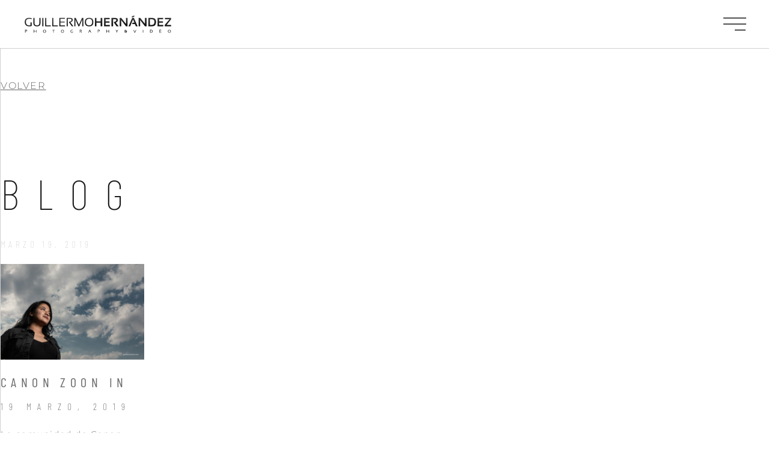

--- FILE ---
content_type: text/html; charset=UTF-8
request_url: https://www.guillermohdz.com/tag/clases/
body_size: 15759
content:
<!doctype html>
<html lang="es">
<head>
	<meta charset="UTF-8">
		<meta name="viewport" content="width=device-width, initial-scale=1">
	<link rel="profile" href="https://gmpg.org/xfn/11">
	<title>Clases &#8211; Guillermo Hernandez | Fotografía y Video</title>
<meta name='robots' content='max-image-preview:large' />
	<style>img:is([sizes="auto" i], [sizes^="auto," i]) { contain-intrinsic-size: 3000px 1500px }</style>
	<link rel="alternate" type="application/rss+xml" title="Guillermo Hernandez | Fotografía y Video &raquo; Feed" href="https://www.guillermohdz.com/feed/" />
<link rel="alternate" type="application/rss+xml" title="Guillermo Hernandez | Fotografía y Video &raquo; Feed de los comentarios" href="https://www.guillermohdz.com/comments/feed/" />
<link rel="alternate" type="application/rss+xml" title="Guillermo Hernandez | Fotografía y Video &raquo; Etiqueta Clases del feed" href="https://www.guillermohdz.com/tag/clases/feed/" />
<script>
window._wpemojiSettings = {"baseUrl":"https:\/\/s.w.org\/images\/core\/emoji\/16.0.1\/72x72\/","ext":".png","svgUrl":"https:\/\/s.w.org\/images\/core\/emoji\/16.0.1\/svg\/","svgExt":".svg","source":{"concatemoji":"https:\/\/www.guillermohdz.com\/wp-includes\/js\/wp-emoji-release.min.js?ver=6.8.3"}};
/*! This file is auto-generated */
!function(s,n){var o,i,e;function c(e){try{var t={supportTests:e,timestamp:(new Date).valueOf()};sessionStorage.setItem(o,JSON.stringify(t))}catch(e){}}function p(e,t,n){e.clearRect(0,0,e.canvas.width,e.canvas.height),e.fillText(t,0,0);var t=new Uint32Array(e.getImageData(0,0,e.canvas.width,e.canvas.height).data),a=(e.clearRect(0,0,e.canvas.width,e.canvas.height),e.fillText(n,0,0),new Uint32Array(e.getImageData(0,0,e.canvas.width,e.canvas.height).data));return t.every(function(e,t){return e===a[t]})}function u(e,t){e.clearRect(0,0,e.canvas.width,e.canvas.height),e.fillText(t,0,0);for(var n=e.getImageData(16,16,1,1),a=0;a<n.data.length;a++)if(0!==n.data[a])return!1;return!0}function f(e,t,n,a){switch(t){case"flag":return n(e,"\ud83c\udff3\ufe0f\u200d\u26a7\ufe0f","\ud83c\udff3\ufe0f\u200b\u26a7\ufe0f")?!1:!n(e,"\ud83c\udde8\ud83c\uddf6","\ud83c\udde8\u200b\ud83c\uddf6")&&!n(e,"\ud83c\udff4\udb40\udc67\udb40\udc62\udb40\udc65\udb40\udc6e\udb40\udc67\udb40\udc7f","\ud83c\udff4\u200b\udb40\udc67\u200b\udb40\udc62\u200b\udb40\udc65\u200b\udb40\udc6e\u200b\udb40\udc67\u200b\udb40\udc7f");case"emoji":return!a(e,"\ud83e\udedf")}return!1}function g(e,t,n,a){var r="undefined"!=typeof WorkerGlobalScope&&self instanceof WorkerGlobalScope?new OffscreenCanvas(300,150):s.createElement("canvas"),o=r.getContext("2d",{willReadFrequently:!0}),i=(o.textBaseline="top",o.font="600 32px Arial",{});return e.forEach(function(e){i[e]=t(o,e,n,a)}),i}function t(e){var t=s.createElement("script");t.src=e,t.defer=!0,s.head.appendChild(t)}"undefined"!=typeof Promise&&(o="wpEmojiSettingsSupports",i=["flag","emoji"],n.supports={everything:!0,everythingExceptFlag:!0},e=new Promise(function(e){s.addEventListener("DOMContentLoaded",e,{once:!0})}),new Promise(function(t){var n=function(){try{var e=JSON.parse(sessionStorage.getItem(o));if("object"==typeof e&&"number"==typeof e.timestamp&&(new Date).valueOf()<e.timestamp+604800&&"object"==typeof e.supportTests)return e.supportTests}catch(e){}return null}();if(!n){if("undefined"!=typeof Worker&&"undefined"!=typeof OffscreenCanvas&&"undefined"!=typeof URL&&URL.createObjectURL&&"undefined"!=typeof Blob)try{var e="postMessage("+g.toString()+"("+[JSON.stringify(i),f.toString(),p.toString(),u.toString()].join(",")+"));",a=new Blob([e],{type:"text/javascript"}),r=new Worker(URL.createObjectURL(a),{name:"wpTestEmojiSupports"});return void(r.onmessage=function(e){c(n=e.data),r.terminate(),t(n)})}catch(e){}c(n=g(i,f,p,u))}t(n)}).then(function(e){for(var t in e)n.supports[t]=e[t],n.supports.everything=n.supports.everything&&n.supports[t],"flag"!==t&&(n.supports.everythingExceptFlag=n.supports.everythingExceptFlag&&n.supports[t]);n.supports.everythingExceptFlag=n.supports.everythingExceptFlag&&!n.supports.flag,n.DOMReady=!1,n.readyCallback=function(){n.DOMReady=!0}}).then(function(){return e}).then(function(){var e;n.supports.everything||(n.readyCallback(),(e=n.source||{}).concatemoji?t(e.concatemoji):e.wpemoji&&e.twemoji&&(t(e.twemoji),t(e.wpemoji)))}))}((window,document),window._wpemojiSettings);
</script>
<style id='wp-emoji-styles-inline-css'>

	img.wp-smiley, img.emoji {
		display: inline !important;
		border: none !important;
		box-shadow: none !important;
		height: 1em !important;
		width: 1em !important;
		margin: 0 0.07em !important;
		vertical-align: -0.1em !important;
		background: none !important;
		padding: 0 !important;
	}
</style>
<link rel='stylesheet' id='wp-block-library-css' href='https://www.guillermohdz.com/wp-includes/css/dist/block-library/style.min.css?ver=6.8.3' media='all' />
<style id='classic-theme-styles-inline-css'>
/*! This file is auto-generated */
.wp-block-button__link{color:#fff;background-color:#32373c;border-radius:9999px;box-shadow:none;text-decoration:none;padding:calc(.667em + 2px) calc(1.333em + 2px);font-size:1.125em}.wp-block-file__button{background:#32373c;color:#fff;text-decoration:none}
</style>
<style id='global-styles-inline-css'>
:root{--wp--preset--aspect-ratio--square: 1;--wp--preset--aspect-ratio--4-3: 4/3;--wp--preset--aspect-ratio--3-4: 3/4;--wp--preset--aspect-ratio--3-2: 3/2;--wp--preset--aspect-ratio--2-3: 2/3;--wp--preset--aspect-ratio--16-9: 16/9;--wp--preset--aspect-ratio--9-16: 9/16;--wp--preset--color--black: #000000;--wp--preset--color--cyan-bluish-gray: #abb8c3;--wp--preset--color--white: #ffffff;--wp--preset--color--pale-pink: #f78da7;--wp--preset--color--vivid-red: #cf2e2e;--wp--preset--color--luminous-vivid-orange: #ff6900;--wp--preset--color--luminous-vivid-amber: #fcb900;--wp--preset--color--light-green-cyan: #7bdcb5;--wp--preset--color--vivid-green-cyan: #00d084;--wp--preset--color--pale-cyan-blue: #8ed1fc;--wp--preset--color--vivid-cyan-blue: #0693e3;--wp--preset--color--vivid-purple: #9b51e0;--wp--preset--gradient--vivid-cyan-blue-to-vivid-purple: linear-gradient(135deg,rgba(6,147,227,1) 0%,rgb(155,81,224) 100%);--wp--preset--gradient--light-green-cyan-to-vivid-green-cyan: linear-gradient(135deg,rgb(122,220,180) 0%,rgb(0,208,130) 100%);--wp--preset--gradient--luminous-vivid-amber-to-luminous-vivid-orange: linear-gradient(135deg,rgba(252,185,0,1) 0%,rgba(255,105,0,1) 100%);--wp--preset--gradient--luminous-vivid-orange-to-vivid-red: linear-gradient(135deg,rgba(255,105,0,1) 0%,rgb(207,46,46) 100%);--wp--preset--gradient--very-light-gray-to-cyan-bluish-gray: linear-gradient(135deg,rgb(238,238,238) 0%,rgb(169,184,195) 100%);--wp--preset--gradient--cool-to-warm-spectrum: linear-gradient(135deg,rgb(74,234,220) 0%,rgb(151,120,209) 20%,rgb(207,42,186) 40%,rgb(238,44,130) 60%,rgb(251,105,98) 80%,rgb(254,248,76) 100%);--wp--preset--gradient--blush-light-purple: linear-gradient(135deg,rgb(255,206,236) 0%,rgb(152,150,240) 100%);--wp--preset--gradient--blush-bordeaux: linear-gradient(135deg,rgb(254,205,165) 0%,rgb(254,45,45) 50%,rgb(107,0,62) 100%);--wp--preset--gradient--luminous-dusk: linear-gradient(135deg,rgb(255,203,112) 0%,rgb(199,81,192) 50%,rgb(65,88,208) 100%);--wp--preset--gradient--pale-ocean: linear-gradient(135deg,rgb(255,245,203) 0%,rgb(182,227,212) 50%,rgb(51,167,181) 100%);--wp--preset--gradient--electric-grass: linear-gradient(135deg,rgb(202,248,128) 0%,rgb(113,206,126) 100%);--wp--preset--gradient--midnight: linear-gradient(135deg,rgb(2,3,129) 0%,rgb(40,116,252) 100%);--wp--preset--font-size--small: 13px;--wp--preset--font-size--medium: 20px;--wp--preset--font-size--large: 36px;--wp--preset--font-size--x-large: 42px;--wp--preset--spacing--20: 0.44rem;--wp--preset--spacing--30: 0.67rem;--wp--preset--spacing--40: 1rem;--wp--preset--spacing--50: 1.5rem;--wp--preset--spacing--60: 2.25rem;--wp--preset--spacing--70: 3.38rem;--wp--preset--spacing--80: 5.06rem;--wp--preset--shadow--natural: 6px 6px 9px rgba(0, 0, 0, 0.2);--wp--preset--shadow--deep: 12px 12px 50px rgba(0, 0, 0, 0.4);--wp--preset--shadow--sharp: 6px 6px 0px rgba(0, 0, 0, 0.2);--wp--preset--shadow--outlined: 6px 6px 0px -3px rgba(255, 255, 255, 1), 6px 6px rgba(0, 0, 0, 1);--wp--preset--shadow--crisp: 6px 6px 0px rgba(0, 0, 0, 1);}:where(.is-layout-flex){gap: 0.5em;}:where(.is-layout-grid){gap: 0.5em;}body .is-layout-flex{display: flex;}.is-layout-flex{flex-wrap: wrap;align-items: center;}.is-layout-flex > :is(*, div){margin: 0;}body .is-layout-grid{display: grid;}.is-layout-grid > :is(*, div){margin: 0;}:where(.wp-block-columns.is-layout-flex){gap: 2em;}:where(.wp-block-columns.is-layout-grid){gap: 2em;}:where(.wp-block-post-template.is-layout-flex){gap: 1.25em;}:where(.wp-block-post-template.is-layout-grid){gap: 1.25em;}.has-black-color{color: var(--wp--preset--color--black) !important;}.has-cyan-bluish-gray-color{color: var(--wp--preset--color--cyan-bluish-gray) !important;}.has-white-color{color: var(--wp--preset--color--white) !important;}.has-pale-pink-color{color: var(--wp--preset--color--pale-pink) !important;}.has-vivid-red-color{color: var(--wp--preset--color--vivid-red) !important;}.has-luminous-vivid-orange-color{color: var(--wp--preset--color--luminous-vivid-orange) !important;}.has-luminous-vivid-amber-color{color: var(--wp--preset--color--luminous-vivid-amber) !important;}.has-light-green-cyan-color{color: var(--wp--preset--color--light-green-cyan) !important;}.has-vivid-green-cyan-color{color: var(--wp--preset--color--vivid-green-cyan) !important;}.has-pale-cyan-blue-color{color: var(--wp--preset--color--pale-cyan-blue) !important;}.has-vivid-cyan-blue-color{color: var(--wp--preset--color--vivid-cyan-blue) !important;}.has-vivid-purple-color{color: var(--wp--preset--color--vivid-purple) !important;}.has-black-background-color{background-color: var(--wp--preset--color--black) !important;}.has-cyan-bluish-gray-background-color{background-color: var(--wp--preset--color--cyan-bluish-gray) !important;}.has-white-background-color{background-color: var(--wp--preset--color--white) !important;}.has-pale-pink-background-color{background-color: var(--wp--preset--color--pale-pink) !important;}.has-vivid-red-background-color{background-color: var(--wp--preset--color--vivid-red) !important;}.has-luminous-vivid-orange-background-color{background-color: var(--wp--preset--color--luminous-vivid-orange) !important;}.has-luminous-vivid-amber-background-color{background-color: var(--wp--preset--color--luminous-vivid-amber) !important;}.has-light-green-cyan-background-color{background-color: var(--wp--preset--color--light-green-cyan) !important;}.has-vivid-green-cyan-background-color{background-color: var(--wp--preset--color--vivid-green-cyan) !important;}.has-pale-cyan-blue-background-color{background-color: var(--wp--preset--color--pale-cyan-blue) !important;}.has-vivid-cyan-blue-background-color{background-color: var(--wp--preset--color--vivid-cyan-blue) !important;}.has-vivid-purple-background-color{background-color: var(--wp--preset--color--vivid-purple) !important;}.has-black-border-color{border-color: var(--wp--preset--color--black) !important;}.has-cyan-bluish-gray-border-color{border-color: var(--wp--preset--color--cyan-bluish-gray) !important;}.has-white-border-color{border-color: var(--wp--preset--color--white) !important;}.has-pale-pink-border-color{border-color: var(--wp--preset--color--pale-pink) !important;}.has-vivid-red-border-color{border-color: var(--wp--preset--color--vivid-red) !important;}.has-luminous-vivid-orange-border-color{border-color: var(--wp--preset--color--luminous-vivid-orange) !important;}.has-luminous-vivid-amber-border-color{border-color: var(--wp--preset--color--luminous-vivid-amber) !important;}.has-light-green-cyan-border-color{border-color: var(--wp--preset--color--light-green-cyan) !important;}.has-vivid-green-cyan-border-color{border-color: var(--wp--preset--color--vivid-green-cyan) !important;}.has-pale-cyan-blue-border-color{border-color: var(--wp--preset--color--pale-cyan-blue) !important;}.has-vivid-cyan-blue-border-color{border-color: var(--wp--preset--color--vivid-cyan-blue) !important;}.has-vivid-purple-border-color{border-color: var(--wp--preset--color--vivid-purple) !important;}.has-vivid-cyan-blue-to-vivid-purple-gradient-background{background: var(--wp--preset--gradient--vivid-cyan-blue-to-vivid-purple) !important;}.has-light-green-cyan-to-vivid-green-cyan-gradient-background{background: var(--wp--preset--gradient--light-green-cyan-to-vivid-green-cyan) !important;}.has-luminous-vivid-amber-to-luminous-vivid-orange-gradient-background{background: var(--wp--preset--gradient--luminous-vivid-amber-to-luminous-vivid-orange) !important;}.has-luminous-vivid-orange-to-vivid-red-gradient-background{background: var(--wp--preset--gradient--luminous-vivid-orange-to-vivid-red) !important;}.has-very-light-gray-to-cyan-bluish-gray-gradient-background{background: var(--wp--preset--gradient--very-light-gray-to-cyan-bluish-gray) !important;}.has-cool-to-warm-spectrum-gradient-background{background: var(--wp--preset--gradient--cool-to-warm-spectrum) !important;}.has-blush-light-purple-gradient-background{background: var(--wp--preset--gradient--blush-light-purple) !important;}.has-blush-bordeaux-gradient-background{background: var(--wp--preset--gradient--blush-bordeaux) !important;}.has-luminous-dusk-gradient-background{background: var(--wp--preset--gradient--luminous-dusk) !important;}.has-pale-ocean-gradient-background{background: var(--wp--preset--gradient--pale-ocean) !important;}.has-electric-grass-gradient-background{background: var(--wp--preset--gradient--electric-grass) !important;}.has-midnight-gradient-background{background: var(--wp--preset--gradient--midnight) !important;}.has-small-font-size{font-size: var(--wp--preset--font-size--small) !important;}.has-medium-font-size{font-size: var(--wp--preset--font-size--medium) !important;}.has-large-font-size{font-size: var(--wp--preset--font-size--large) !important;}.has-x-large-font-size{font-size: var(--wp--preset--font-size--x-large) !important;}
:where(.wp-block-post-template.is-layout-flex){gap: 1.25em;}:where(.wp-block-post-template.is-layout-grid){gap: 1.25em;}
:where(.wp-block-columns.is-layout-flex){gap: 2em;}:where(.wp-block-columns.is-layout-grid){gap: 2em;}
:root :where(.wp-block-pullquote){font-size: 1.5em;line-height: 1.6;}
</style>
<link rel='stylesheet' id='contact-form-7-css' href='https://www.guillermohdz.com/wp-content/plugins/contact-form-7/includes/css/styles.css?ver=6.1.4' media='all' />
<link rel='stylesheet' id='hello-elementor-css' href='https://www.guillermohdz.com/wp-content/themes/hello-elementor/style.min.css?ver=2.6.1' media='all' />
<link rel='stylesheet' id='hello-elementor-theme-style-css' href='https://www.guillermohdz.com/wp-content/themes/hello-elementor/theme.min.css?ver=2.6.1' media='all' />
<link rel='stylesheet' id='elementor-frontend-css' href='https://www.guillermohdz.com/wp-content/plugins/elementor/assets/css/frontend.min.css?ver=3.34.2' media='all' />
<style id='elementor-frontend-inline-css'>
.elementor-kit-10809{--e-global-color-primary:#181818;--e-global-color-secondary:#CFCFCF;--e-global-color-text:#676767;--e-global-color-accent:#181818;--e-global-color-5f6b29f:#FFFFFF;--e-global-color-87a3a61:#CFCFCF;--e-global-color-dc747c1:#0C0C0CCC;--e-global-color-022b4ae:#FFFFFF00;--e-global-color-6d4edae:#C91515;--e-global-typography-primary-font-family:"Barlow Condensed";--e-global-typography-primary-font-size:22px;--e-global-typography-primary-font-weight:100;--e-global-typography-primary-text-transform:uppercase;--e-global-typography-primary-font-style:normal;--e-global-typography-primary-line-height:35px;--e-global-typography-primary-letter-spacing:7.41px;--e-global-typography-secondary-font-family:"Barlow Condensed";--e-global-typography-secondary-font-size:30px;--e-global-typography-secondary-font-weight:100;--e-global-typography-secondary-text-transform:uppercase;--e-global-typography-secondary-font-style:normal;--e-global-typography-secondary-line-height:46px;--e-global-typography-secondary-letter-spacing:10.11px;--e-global-typography-text-font-family:"Montserrat";--e-global-typography-text-font-size:16px;--e-global-typography-text-font-weight:300;--e-global-typography-text-text-transform:none;--e-global-typography-text-font-style:normal;--e-global-typography-text-line-height:25px;--e-global-typography-text-letter-spacing:1.55px;--e-global-typography-accent-font-family:"Barlow Condensed";--e-global-typography-accent-font-size:16px;--e-global-typography-accent-font-weight:100;--e-global-typography-accent-text-transform:uppercase;--e-global-typography-accent-font-style:normal;--e-global-typography-accent-line-height:16px;--e-global-typography-accent-letter-spacing:3.11px;--e-global-typography-fa856a4-font-family:"Barlow Condensed";--e-global-typography-fa856a4-font-size:70px;--e-global-typography-fa856a4-font-weight:100;--e-global-typography-fa856a4-text-transform:uppercase;--e-global-typography-fa856a4-font-style:normal;--e-global-typography-fa856a4-line-height:80px;--e-global-typography-fa856a4-letter-spacing:28.78px;--e-global-typography-0e4c146-font-family:"Barlow Condensed";--e-global-typography-0e4c146-font-size:16px;--e-global-typography-0e4c146-font-weight:100;--e-global-typography-0e4c146-text-transform:uppercase;--e-global-typography-0e4c146-font-style:normal;--e-global-typography-0e4c146-line-height:27px;--e-global-typography-0e4c146-letter-spacing:5.39px;--e-global-typography-7551c34-font-family:"Barlow Condensed";--e-global-typography-7551c34-font-size:140px;--e-global-typography-7551c34-font-weight:100;--e-global-typography-7551c34-text-transform:uppercase;--e-global-typography-7551c34-font-style:normal;--e-global-typography-7551c34-line-height:160px;--e-global-typography-7551c34-letter-spacing:18px;--e-global-typography-f8e4498-font-family:"Montserrat";--e-global-typography-f8e4498-font-size:16px;--e-global-typography-f8e4498-font-weight:300;--e-global-typography-f8e4498-text-transform:uppercase;--e-global-typography-f8e4498-font-style:normal;--e-global-typography-f8e4498-text-decoration:underline;--e-global-typography-f8e4498-line-height:25px;--e-global-typography-f8e4498-letter-spacing:1.55px;--e-global-typography-fffdd82-font-family:"Barlow Condensed";--e-global-typography-fffdd82-font-size:25px;--e-global-typography-fffdd82-font-weight:100;--e-global-typography-fffdd82-text-transform:lowercase;--e-global-typography-fffdd82-font-style:normal;--e-global-typography-fffdd82-line-height:40px;--e-global-typography-fffdd82-letter-spacing:17px;background-color:var( --e-global-color-5f6b29f );}.elementor-kit-10809 e-page-transition{background-color:#FFBC7D;}.elementor-section.elementor-section-boxed > .elementor-container{max-width:1600px;}.e-con{--container-max-width:1600px;}.elementor-widget:not(:last-child){margin-block-end:20px;}.elementor-element{--widgets-spacing:20px 20px;--widgets-spacing-row:20px;--widgets-spacing-column:20px;}{}h1.entry-title{display:var(--page-title-display);}.site-header{padding-right:0px;padding-left:0px;}@media(max-width:1024px){.elementor-kit-10809{--e-global-typography-text-font-size:14px;--e-global-typography-fa856a4-font-size:56px;--e-global-typography-fa856a4-letter-spacing:20px;--e-global-typography-0e4c146-font-size:14px;--e-global-typography-7551c34-font-size:120px;}.elementor-section.elementor-section-boxed > .elementor-container{max-width:1024px;}.e-con{--container-max-width:1024px;}}@media(max-width:767px){.elementor-kit-10809{--e-global-typography-primary-font-size:18px;--e-global-typography-primary-line-height:31px;--e-global-typography-secondary-font-size:25px;--e-global-typography-secondary-line-height:41px;--e-global-typography-fa856a4-font-size:28px;--e-global-typography-fa856a4-line-height:38px;--e-global-typography-fa856a4-letter-spacing:16px;--e-global-typography-7551c34-font-size:75px;--e-global-typography-7551c34-line-height:75px;--e-global-typography-f8e4498-font-size:14px;--e-global-typography-fffdd82-font-size:18px;--e-global-typography-fffdd82-letter-spacing:7px;}.elementor-section.elementor-section-boxed > .elementor-container{max-width:767px;}.e-con{--container-max-width:767px;}}
.elementor-10868 .elementor-element.elementor-element-717288d4 > .elementor-container > .elementor-column > .elementor-widget-wrap{align-content:center;align-items:center;}.elementor-10868 .elementor-element.elementor-element-717288d4:not(.elementor-motion-effects-element-type-background), .elementor-10868 .elementor-element.elementor-element-717288d4 > .elementor-motion-effects-container > .elementor-motion-effects-layer{background-color:#FFFFFF;}.elementor-10868 .elementor-element.elementor-element-717288d4 > .elementor-container{min-height:80px;}.elementor-10868 .elementor-element.elementor-element-717288d4{border-style:solid;border-width:0px 0px 1px 0px;border-color:#CFCFCF;transition:background 0.3s, border 0.3s, border-radius 0.3s, box-shadow 0.3s;margin-top:0px;margin-bottom:-80px;padding:0% 3% 0% 3%;z-index:95;}.elementor-10868 .elementor-element.elementor-element-717288d4 > .elementor-background-overlay{transition:background 0.3s, border-radius 0.3s, opacity 0.3s;}.elementor-widget-image .widget-image-caption{color:var( --e-global-color-text );font-family:var( --e-global-typography-text-font-family ), Sans-serif;font-size:var( --e-global-typography-text-font-size );font-weight:var( --e-global-typography-text-font-weight );text-transform:var( --e-global-typography-text-text-transform );font-style:var( --e-global-typography-text-font-style );line-height:var( --e-global-typography-text-line-height );letter-spacing:var( --e-global-typography-text-letter-spacing );}.elementor-10868 .elementor-element.elementor-element-6552fa1{text-align:start;}.elementor-10868 .elementor-element.elementor-element-6552fa1 img{width:250px;}.elementor-10868 .elementor-element.elementor-element-78dd0955.elementor-column > .elementor-widget-wrap{justify-content:space-between;}.elementor-widget-theme-site-logo .widget-image-caption{color:var( --e-global-color-text );font-family:var( --e-global-typography-text-font-family ), Sans-serif;font-size:var( --e-global-typography-text-font-size );font-weight:var( --e-global-typography-text-font-weight );text-transform:var( --e-global-typography-text-text-transform );font-style:var( --e-global-typography-text-font-style );line-height:var( --e-global-typography-text-line-height );letter-spacing:var( --e-global-typography-text-letter-spacing );}.elementor-10868 .elementor-element.elementor-element-7d80e8bf{width:auto;max-width:auto;text-align:start;}.elementor-10868 .elementor-element.elementor-element-7d80e8bf img{width:31px;}.elementor-widget-icon.elementor-view-stacked .elementor-icon{background-color:var( --e-global-color-primary );}.elementor-widget-icon.elementor-view-framed .elementor-icon, .elementor-widget-icon.elementor-view-default .elementor-icon{color:var( --e-global-color-primary );border-color:var( --e-global-color-primary );}.elementor-widget-icon.elementor-view-framed .elementor-icon, .elementor-widget-icon.elementor-view-default .elementor-icon svg{fill:var( --e-global-color-primary );}.elementor-10868 .elementor-element.elementor-element-1ea6fcad{width:auto;max-width:auto;}.elementor-10868 .elementor-element.elementor-element-1ea6fcad > .elementor-widget-container{margin:0px 0px -7px 0px;}.elementor-10868 .elementor-element.elementor-element-1ea6fcad .elementor-icon{font-size:38px;}.elementor-10868 .elementor-element.elementor-element-1ea6fcad .elementor-icon svg{height:38px;}.elementor-theme-builder-content-area{height:400px;}.elementor-location-header:before, .elementor-location-footer:before{content:"";display:table;clear:both;}@media(max-width:1024px){.elementor-widget-image .widget-image-caption{font-size:var( --e-global-typography-text-font-size );line-height:var( --e-global-typography-text-line-height );letter-spacing:var( --e-global-typography-text-letter-spacing );}.elementor-widget-theme-site-logo .widget-image-caption{font-size:var( --e-global-typography-text-font-size );line-height:var( --e-global-typography-text-line-height );letter-spacing:var( --e-global-typography-text-letter-spacing );}}@media(min-width:768px){.elementor-10868 .elementor-element.elementor-element-451d4c1{width:30%;}.elementor-10868 .elementor-element.elementor-element-78dd0955{width:70%;}}@media(max-width:767px){.elementor-10868 .elementor-element.elementor-element-451d4c1{width:70%;}.elementor-widget-image .widget-image-caption{font-size:var( --e-global-typography-text-font-size );line-height:var( --e-global-typography-text-line-height );letter-spacing:var( --e-global-typography-text-letter-spacing );}.elementor-10868 .elementor-element.elementor-element-78dd0955{width:30%;}.elementor-widget-theme-site-logo .widget-image-caption{font-size:var( --e-global-typography-text-font-size );line-height:var( --e-global-typography-text-line-height );letter-spacing:var( --e-global-typography-text-letter-spacing );}}
.elementor-10862 .elementor-element.elementor-element-28667220 > .elementor-container > .elementor-column > .elementor-widget-wrap{align-content:center;align-items:center;}.elementor-10862 .elementor-element.elementor-element-28667220 > .elementor-container{min-height:9vh;}.elementor-10862 .elementor-element.elementor-element-28667220{box-shadow:0px -7px 29px 0px rgba(0, 0, 0, 0.04);padding:0% 3% 0% 3%;}.elementor-10862 .elementor-element.elementor-element-1776e1f9.elementor-column > .elementor-widget-wrap{justify-content:space-between;}.elementor-widget-heading .elementor-heading-title{font-family:var( --e-global-typography-primary-font-family ), Sans-serif;font-size:var( --e-global-typography-primary-font-size );font-weight:var( --e-global-typography-primary-font-weight );text-transform:var( --e-global-typography-primary-text-transform );font-style:var( --e-global-typography-primary-font-style );line-height:var( --e-global-typography-primary-line-height );letter-spacing:var( --e-global-typography-primary-letter-spacing );color:var( --e-global-color-primary );}.elementor-10862 .elementor-element.elementor-element-5e8526ec{width:auto;max-width:auto;}.elementor-10862 .elementor-element.elementor-element-5e8526ec .elementor-heading-title{font-family:var( --e-global-typography-text-font-family ), Sans-serif;font-size:var( --e-global-typography-text-font-size );font-weight:var( --e-global-typography-text-font-weight );text-transform:var( --e-global-typography-text-text-transform );font-style:var( --e-global-typography-text-font-style );line-height:var( --e-global-typography-text-line-height );letter-spacing:var( --e-global-typography-text-letter-spacing );color:var( --e-global-color-text );}.elementor-widget-icon-list .elementor-icon-list-item:not(:last-child):after{border-color:var( --e-global-color-text );}.elementor-widget-icon-list .elementor-icon-list-icon i{color:var( --e-global-color-primary );}.elementor-widget-icon-list .elementor-icon-list-icon svg{fill:var( --e-global-color-primary );}.elementor-widget-icon-list .elementor-icon-list-item > .elementor-icon-list-text, .elementor-widget-icon-list .elementor-icon-list-item > a{font-family:var( --e-global-typography-text-font-family ), Sans-serif;font-size:var( --e-global-typography-text-font-size );font-weight:var( --e-global-typography-text-font-weight );text-transform:var( --e-global-typography-text-text-transform );font-style:var( --e-global-typography-text-font-style );line-height:var( --e-global-typography-text-line-height );letter-spacing:var( --e-global-typography-text-letter-spacing );}.elementor-widget-icon-list .elementor-icon-list-text{color:var( --e-global-color-secondary );}.elementor-10862 .elementor-element.elementor-element-67527131{width:auto;max-width:auto;--e-icon-list-icon-size:14px;--icon-vertical-offset:0px;}.elementor-10862 .elementor-element.elementor-element-67527131 .elementor-icon-list-items:not(.elementor-inline-items) .elementor-icon-list-item:not(:last-child){padding-block-end:calc(19px/2);}.elementor-10862 .elementor-element.elementor-element-67527131 .elementor-icon-list-items:not(.elementor-inline-items) .elementor-icon-list-item:not(:first-child){margin-block-start:calc(19px/2);}.elementor-10862 .elementor-element.elementor-element-67527131 .elementor-icon-list-items.elementor-inline-items .elementor-icon-list-item{margin-inline:calc(19px/2);}.elementor-10862 .elementor-element.elementor-element-67527131 .elementor-icon-list-items.elementor-inline-items{margin-inline:calc(-19px/2);}.elementor-10862 .elementor-element.elementor-element-67527131 .elementor-icon-list-items.elementor-inline-items .elementor-icon-list-item:after{inset-inline-end:calc(-19px/2);}.elementor-10862 .elementor-element.elementor-element-67527131 .elementor-icon-list-icon i{transition:color 0.3s;}.elementor-10862 .elementor-element.elementor-element-67527131 .elementor-icon-list-icon svg{transition:fill 0.3s;}.elementor-10862 .elementor-element.elementor-element-67527131 .elementor-icon-list-text{color:var( --e-global-color-text );transition:color 0.3s;}.elementor-10862 .elementor-element.elementor-element-67527131 .elementor-icon-list-item:hover .elementor-icon-list-text{color:var( --e-global-color-secondary );}.elementor-theme-builder-content-area{height:400px;}.elementor-location-header:before, .elementor-location-footer:before{content:"";display:table;clear:both;}@media(max-width:1024px){.elementor-10862 .elementor-element.elementor-element-28667220{padding:0% 3% 0% 3%;}.elementor-10862 .elementor-element.elementor-element-1776e1f9.elementor-column > .elementor-widget-wrap{justify-content:space-between;}.elementor-widget-heading .elementor-heading-title{font-size:var( --e-global-typography-primary-font-size );line-height:var( --e-global-typography-primary-line-height );letter-spacing:var( --e-global-typography-primary-letter-spacing );}.elementor-10862 .elementor-element.elementor-element-5e8526ec{width:100%;max-width:100%;text-align:center;}.elementor-10862 .elementor-element.elementor-element-5e8526ec .elementor-heading-title{font-size:var( --e-global-typography-text-font-size );line-height:var( --e-global-typography-text-line-height );letter-spacing:var( --e-global-typography-text-letter-spacing );}.elementor-widget-icon-list .elementor-icon-list-item > .elementor-icon-list-text, .elementor-widget-icon-list .elementor-icon-list-item > a{font-size:var( --e-global-typography-text-font-size );line-height:var( --e-global-typography-text-line-height );letter-spacing:var( --e-global-typography-text-letter-spacing );}.elementor-10862 .elementor-element.elementor-element-67527131{width:100%;max-width:100%;}}@media(max-width:767px){.elementor-10862 .elementor-element.elementor-element-28667220 > .elementor-container{min-height:15vh;}.elementor-10862 .elementor-element.elementor-element-1776e1f9.elementor-column > .elementor-widget-wrap{justify-content:center;}.elementor-widget-heading .elementor-heading-title{font-size:var( --e-global-typography-primary-font-size );line-height:var( --e-global-typography-primary-line-height );letter-spacing:var( --e-global-typography-primary-letter-spacing );}.elementor-10862 .elementor-element.elementor-element-5e8526ec .elementor-heading-title{font-size:var( --e-global-typography-text-font-size );line-height:var( --e-global-typography-text-line-height );letter-spacing:var( --e-global-typography-text-letter-spacing );}.elementor-widget-icon-list .elementor-icon-list-item > .elementor-icon-list-text, .elementor-widget-icon-list .elementor-icon-list-item > a{font-size:var( --e-global-typography-text-font-size );line-height:var( --e-global-typography-text-line-height );letter-spacing:var( --e-global-typography-text-letter-spacing );}.elementor-10862 .elementor-element.elementor-element-67527131 > .elementor-widget-container{margin:2% 0% 0% 0%;}.elementor-10862 .elementor-element.elementor-element-67527131 .elementor-icon-list-items:not(.elementor-inline-items) .elementor-icon-list-item:not(:last-child){padding-block-end:calc(12px/2);}.elementor-10862 .elementor-element.elementor-element-67527131 .elementor-icon-list-items:not(.elementor-inline-items) .elementor-icon-list-item:not(:first-child){margin-block-start:calc(12px/2);}.elementor-10862 .elementor-element.elementor-element-67527131 .elementor-icon-list-items.elementor-inline-items .elementor-icon-list-item{margin-inline:calc(12px/2);}.elementor-10862 .elementor-element.elementor-element-67527131 .elementor-icon-list-items.elementor-inline-items{margin-inline:calc(-12px/2);}.elementor-10862 .elementor-element.elementor-element-67527131 .elementor-icon-list-items.elementor-inline-items .elementor-icon-list-item:after{inset-inline-end:calc(-12px/2);}}
.elementor-11015 .elementor-element.elementor-element-38f62fa > .elementor-element-populated{border-style:solid;border-width:0px 0px 0px 1px;border-color:var( --e-global-color-87a3a61 );margin:0% 12% 0% 0%;--e-column-margin-right:12%;--e-column-margin-left:0%;padding:10% 5% 10% 0%;}.elementor-widget-button .elementor-button{background-color:var( --e-global-color-accent );font-family:var( --e-global-typography-accent-font-family ), Sans-serif;font-size:var( --e-global-typography-accent-font-size );font-weight:var( --e-global-typography-accent-font-weight );text-transform:var( --e-global-typography-accent-text-transform );font-style:var( --e-global-typography-accent-font-style );line-height:var( --e-global-typography-accent-line-height );letter-spacing:var( --e-global-typography-accent-letter-spacing );}.elementor-11015 .elementor-element.elementor-element-4c73c8b .elementor-button{background-color:var( --e-global-color-022b4ae );font-family:var( --e-global-typography-f8e4498-font-family ), Sans-serif;font-size:var( --e-global-typography-f8e4498-font-size );font-weight:var( --e-global-typography-f8e4498-font-weight );text-transform:var( --e-global-typography-f8e4498-text-transform );font-style:var( --e-global-typography-f8e4498-font-style );text-decoration:var( --e-global-typography-f8e4498-text-decoration );line-height:var( --e-global-typography-f8e4498-line-height );letter-spacing:var( --e-global-typography-f8e4498-letter-spacing );fill:var( --e-global-color-text );color:var( --e-global-color-text );padding:0px 0px 0px 0px;}.elementor-11015 .elementor-element.elementor-element-4c73c8b .elementor-button:hover, .elementor-11015 .elementor-element.elementor-element-4c73c8b .elementor-button:focus{color:var( --e-global-color-secondary );}.elementor-11015 .elementor-element.elementor-element-4c73c8b .elementor-button:hover svg, .elementor-11015 .elementor-element.elementor-element-4c73c8b .elementor-button:focus svg{fill:var( --e-global-color-secondary );}.elementor-widget-heading .elementor-heading-title{font-family:var( --e-global-typography-primary-font-family ), Sans-serif;font-size:var( --e-global-typography-primary-font-size );font-weight:var( --e-global-typography-primary-font-weight );text-transform:var( --e-global-typography-primary-text-transform );font-style:var( --e-global-typography-primary-font-style );line-height:var( --e-global-typography-primary-line-height );letter-spacing:var( --e-global-typography-primary-letter-spacing );color:var( --e-global-color-primary );}.elementor-11015 .elementor-element.elementor-element-b482af7 > .elementor-widget-container{margin:10% 0% 0% 0%;}.elementor-11015 .elementor-element.elementor-element-b482af7 .elementor-heading-title{font-family:var( --e-global-typography-fa856a4-font-family ), Sans-serif;font-size:var( --e-global-typography-fa856a4-font-size );font-weight:var( --e-global-typography-fa856a4-font-weight );text-transform:var( --e-global-typography-fa856a4-text-transform );font-style:var( --e-global-typography-fa856a4-font-style );line-height:var( --e-global-typography-fa856a4-line-height );letter-spacing:var( --e-global-typography-fa856a4-letter-spacing );}.elementor-widget-post-info .elementor-icon-list-item:not(:last-child):after{border-color:var( --e-global-color-text );}.elementor-widget-post-info .elementor-icon-list-icon i{color:var( --e-global-color-primary );}.elementor-widget-post-info .elementor-icon-list-icon svg{fill:var( --e-global-color-primary );}.elementor-widget-post-info .elementor-icon-list-text, .elementor-widget-post-info .elementor-icon-list-text a{color:var( --e-global-color-secondary );}.elementor-widget-post-info .elementor-icon-list-item{font-family:var( --e-global-typography-text-font-family ), Sans-serif;font-size:var( --e-global-typography-text-font-size );font-weight:var( --e-global-typography-text-font-weight );text-transform:var( --e-global-typography-text-text-transform );font-style:var( --e-global-typography-text-font-style );line-height:var( --e-global-typography-text-line-height );letter-spacing:var( --e-global-typography-text-letter-spacing );}.elementor-11015 .elementor-element.elementor-element-8e42527 > .elementor-widget-container{margin:1% 0% 0% 0%;}.elementor-11015 .elementor-element.elementor-element-8e42527 .elementor-icon-list-icon{width:14px;}.elementor-11015 .elementor-element.elementor-element-8e42527 .elementor-icon-list-icon i{font-size:14px;}.elementor-11015 .elementor-element.elementor-element-8e42527 .elementor-icon-list-icon svg{--e-icon-list-icon-size:14px;}.elementor-11015 .elementor-element.elementor-element-8e42527 .elementor-icon-list-item{font-family:var( --e-global-typography-0e4c146-font-family ), Sans-serif;font-size:var( --e-global-typography-0e4c146-font-size );font-weight:var( --e-global-typography-0e4c146-font-weight );text-transform:var( --e-global-typography-0e4c146-text-transform );font-style:var( --e-global-typography-0e4c146-font-style );line-height:var( --e-global-typography-0e4c146-line-height );letter-spacing:var( --e-global-typography-0e4c146-letter-spacing );}.elementor-widget-archive-posts .elementor-button{background-color:var( --e-global-color-accent );font-family:var( --e-global-typography-accent-font-family ), Sans-serif;font-size:var( --e-global-typography-accent-font-size );font-weight:var( --e-global-typography-accent-font-weight );text-transform:var( --e-global-typography-accent-text-transform );font-style:var( --e-global-typography-accent-font-style );line-height:var( --e-global-typography-accent-line-height );letter-spacing:var( --e-global-typography-accent-letter-spacing );}.elementor-widget-archive-posts .elementor-post__title, .elementor-widget-archive-posts .elementor-post__title a{color:var( --e-global-color-secondary );font-family:var( --e-global-typography-primary-font-family ), Sans-serif;font-size:var( --e-global-typography-primary-font-size );font-weight:var( --e-global-typography-primary-font-weight );text-transform:var( --e-global-typography-primary-text-transform );font-style:var( --e-global-typography-primary-font-style );line-height:var( --e-global-typography-primary-line-height );letter-spacing:var( --e-global-typography-primary-letter-spacing );}.elementor-widget-archive-posts .elementor-post__meta-data{font-family:var( --e-global-typography-secondary-font-family ), Sans-serif;font-size:var( --e-global-typography-secondary-font-size );font-weight:var( --e-global-typography-secondary-font-weight );text-transform:var( --e-global-typography-secondary-text-transform );font-style:var( --e-global-typography-secondary-font-style );line-height:var( --e-global-typography-secondary-line-height );letter-spacing:var( --e-global-typography-secondary-letter-spacing );}.elementor-widget-archive-posts .elementor-post__excerpt p{font-family:var( --e-global-typography-text-font-family ), Sans-serif;font-size:var( --e-global-typography-text-font-size );font-weight:var( --e-global-typography-text-font-weight );text-transform:var( --e-global-typography-text-text-transform );font-style:var( --e-global-typography-text-font-style );line-height:var( --e-global-typography-text-line-height );letter-spacing:var( --e-global-typography-text-letter-spacing );}.elementor-widget-archive-posts .elementor-post__read-more{color:var( --e-global-color-accent );}.elementor-widget-archive-posts a.elementor-post__read-more{font-family:var( --e-global-typography-accent-font-family ), Sans-serif;font-size:var( --e-global-typography-accent-font-size );font-weight:var( --e-global-typography-accent-font-weight );text-transform:var( --e-global-typography-accent-text-transform );font-style:var( --e-global-typography-accent-font-style );line-height:var( --e-global-typography-accent-line-height );letter-spacing:var( --e-global-typography-accent-letter-spacing );}.elementor-widget-archive-posts .elementor-post__card .elementor-post__badge{background-color:var( --e-global-color-accent );font-family:var( --e-global-typography-accent-font-family ), Sans-serif;font-weight:var( --e-global-typography-accent-font-weight );text-transform:var( --e-global-typography-accent-text-transform );font-style:var( --e-global-typography-accent-font-style );line-height:var( --e-global-typography-accent-line-height );letter-spacing:var( --e-global-typography-accent-letter-spacing );}.elementor-widget-archive-posts .elementor-pagination{font-family:var( --e-global-typography-secondary-font-family ), Sans-serif;font-size:var( --e-global-typography-secondary-font-size );font-weight:var( --e-global-typography-secondary-font-weight );text-transform:var( --e-global-typography-secondary-text-transform );font-style:var( --e-global-typography-secondary-font-style );line-height:var( --e-global-typography-secondary-line-height );letter-spacing:var( --e-global-typography-secondary-letter-spacing );}.elementor-widget-archive-posts .e-load-more-message{font-family:var( --e-global-typography-secondary-font-family ), Sans-serif;font-size:var( --e-global-typography-secondary-font-size );font-weight:var( --e-global-typography-secondary-font-weight );text-transform:var( --e-global-typography-secondary-text-transform );font-style:var( --e-global-typography-secondary-font-style );line-height:var( --e-global-typography-secondary-line-height );letter-spacing:var( --e-global-typography-secondary-letter-spacing );}.elementor-widget-archive-posts .elementor-posts-nothing-found{color:var( --e-global-color-text );font-family:var( --e-global-typography-text-font-family ), Sans-serif;font-size:var( --e-global-typography-text-font-size );font-weight:var( --e-global-typography-text-font-weight );text-transform:var( --e-global-typography-text-text-transform );font-style:var( --e-global-typography-text-font-style );line-height:var( --e-global-typography-text-line-height );letter-spacing:var( --e-global-typography-text-letter-spacing );}.elementor-11015 .elementor-element.elementor-element-b4fa0b0{--grid-row-gap:40px;--grid-column-gap:35px;}.elementor-11015 .elementor-element.elementor-element-b4fa0b0 .elementor-post__thumbnail__link{width:100%;}.elementor-11015 .elementor-element.elementor-element-b4fa0b0 .elementor-post__meta-data span + span:before{content:"///";}.elementor-11015 .elementor-element.elementor-element-b4fa0b0.elementor-posts--thumbnail-left .elementor-post__thumbnail__link{margin-right:20px;}.elementor-11015 .elementor-element.elementor-element-b4fa0b0.elementor-posts--thumbnail-right .elementor-post__thumbnail__link{margin-left:20px;}.elementor-11015 .elementor-element.elementor-element-b4fa0b0.elementor-posts--thumbnail-top .elementor-post__thumbnail__link{margin-bottom:20px;}.elementor-11015 .elementor-element.elementor-element-b4fa0b0 .elementor-post__title, .elementor-11015 .elementor-element.elementor-element-b4fa0b0 .elementor-post__title a{color:#6A6A6A;font-family:"Barlow Condensed", Sans-serif;font-size:22px;font-weight:400;text-transform:uppercase;font-style:normal;line-height:35px;letter-spacing:7.41px;}.elementor-11015 .elementor-element.elementor-element-b4fa0b0 .elementor-post__meta-data{color:#444444;font-family:"Barlow Condensed", Sans-serif;font-size:1em;font-weight:100;text-transform:uppercase;font-style:normal;line-height:46px;letter-spacing:10.11px;}.elementor-11015 .elementor-element.elementor-element-b4fa0b0 a.elementor-post__read-more{font-family:"Barlow Condensed", Sans-serif;font-size:16px;font-weight:400;text-transform:uppercase;font-style:normal;line-height:16px;letter-spacing:3.11px;}.elementor-11015 .elementor-element.elementor-element-b4fa0b0 .elementor-pagination{text-align:center;margin-top:35px;}.elementor-11015 .elementor-element.elementor-element-b4fa0b0 .elementor-pagination .page-numbers:not(.dots){color:var( --e-global-color-accent );}body:not(.rtl) .elementor-11015 .elementor-element.elementor-element-b4fa0b0 .elementor-pagination .page-numbers:not(:first-child){margin-left:calc( 4px/2 );}body:not(.rtl) .elementor-11015 .elementor-element.elementor-element-b4fa0b0 .elementor-pagination .page-numbers:not(:last-child){margin-right:calc( 4px/2 );}body.rtl .elementor-11015 .elementor-element.elementor-element-b4fa0b0 .elementor-pagination .page-numbers:not(:first-child){margin-right:calc( 4px/2 );}body.rtl .elementor-11015 .elementor-element.elementor-element-b4fa0b0 .elementor-pagination .page-numbers:not(:last-child){margin-left:calc( 4px/2 );}@media(max-width:1024px){.elementor-11015 .elementor-element.elementor-element-38f62fa > .elementor-element-populated{margin:0% 0% 0% 0%;--e-column-margin-right:0%;--e-column-margin-left:0%;padding:25% 0% 20% 0%;}.elementor-widget-button .elementor-button{font-size:var( --e-global-typography-accent-font-size );line-height:var( --e-global-typography-accent-line-height );letter-spacing:var( --e-global-typography-accent-letter-spacing );}.elementor-11015 .elementor-element.elementor-element-4c73c8b .elementor-button{font-size:var( --e-global-typography-f8e4498-font-size );line-height:var( --e-global-typography-f8e4498-line-height );letter-spacing:var( --e-global-typography-f8e4498-letter-spacing );}.elementor-widget-heading .elementor-heading-title{font-size:var( --e-global-typography-primary-font-size );line-height:var( --e-global-typography-primary-line-height );letter-spacing:var( --e-global-typography-primary-letter-spacing );}.elementor-11015 .elementor-element.elementor-element-b482af7 .elementor-heading-title{font-size:var( --e-global-typography-fa856a4-font-size );line-height:var( --e-global-typography-fa856a4-line-height );letter-spacing:var( --e-global-typography-fa856a4-letter-spacing );}.elementor-widget-post-info .elementor-icon-list-item{font-size:var( --e-global-typography-text-font-size );line-height:var( --e-global-typography-text-line-height );letter-spacing:var( --e-global-typography-text-letter-spacing );}.elementor-11015 .elementor-element.elementor-element-8e42527 .elementor-icon-list-item{font-size:var( --e-global-typography-0e4c146-font-size );line-height:var( --e-global-typography-0e4c146-line-height );letter-spacing:var( --e-global-typography-0e4c146-letter-spacing );}.elementor-widget-archive-posts .elementor-post__title, .elementor-widget-archive-posts .elementor-post__title a{font-size:var( --e-global-typography-primary-font-size );line-height:var( --e-global-typography-primary-line-height );letter-spacing:var( --e-global-typography-primary-letter-spacing );}.elementor-widget-archive-posts .elementor-post__meta-data{font-size:var( --e-global-typography-secondary-font-size );line-height:var( --e-global-typography-secondary-line-height );letter-spacing:var( --e-global-typography-secondary-letter-spacing );}.elementor-widget-archive-posts .elementor-post__excerpt p{font-size:var( --e-global-typography-text-font-size );line-height:var( --e-global-typography-text-line-height );letter-spacing:var( --e-global-typography-text-letter-spacing );}.elementor-widget-archive-posts a.elementor-post__read-more{font-size:var( --e-global-typography-accent-font-size );line-height:var( --e-global-typography-accent-line-height );letter-spacing:var( --e-global-typography-accent-letter-spacing );}.elementor-widget-archive-posts .elementor-post__card .elementor-post__badge{line-height:var( --e-global-typography-accent-line-height );letter-spacing:var( --e-global-typography-accent-letter-spacing );}.elementor-widget-archive-posts .elementor-pagination{font-size:var( --e-global-typography-secondary-font-size );line-height:var( --e-global-typography-secondary-line-height );letter-spacing:var( --e-global-typography-secondary-letter-spacing );}.elementor-widget-archive-posts .elementor-button{font-size:var( --e-global-typography-accent-font-size );line-height:var( --e-global-typography-accent-line-height );letter-spacing:var( --e-global-typography-accent-letter-spacing );}.elementor-widget-archive-posts .e-load-more-message{font-size:var( --e-global-typography-secondary-font-size );line-height:var( --e-global-typography-secondary-line-height );letter-spacing:var( --e-global-typography-secondary-letter-spacing );}.elementor-widget-archive-posts .elementor-posts-nothing-found{font-size:var( --e-global-typography-text-font-size );line-height:var( --e-global-typography-text-line-height );letter-spacing:var( --e-global-typography-text-letter-spacing );}}@media(max-width:767px){.elementor-11015 .elementor-element.elementor-element-38f62fa{width:100%;}.elementor-11015 .elementor-element.elementor-element-38f62fa > .elementor-element-populated{padding:35% 15% 30% 0%;}.elementor-widget-button .elementor-button{font-size:var( --e-global-typography-accent-font-size );line-height:var( --e-global-typography-accent-line-height );letter-spacing:var( --e-global-typography-accent-letter-spacing );}.elementor-11015 .elementor-element.elementor-element-4c73c8b .elementor-button{font-size:var( --e-global-typography-f8e4498-font-size );line-height:var( --e-global-typography-f8e4498-line-height );letter-spacing:var( --e-global-typography-f8e4498-letter-spacing );}.elementor-widget-heading .elementor-heading-title{font-size:var( --e-global-typography-primary-font-size );line-height:var( --e-global-typography-primary-line-height );letter-spacing:var( --e-global-typography-primary-letter-spacing );}.elementor-11015 .elementor-element.elementor-element-b482af7 .elementor-heading-title{font-size:var( --e-global-typography-fa856a4-font-size );line-height:var( --e-global-typography-fa856a4-line-height );letter-spacing:var( --e-global-typography-fa856a4-letter-spacing );}.elementor-widget-post-info .elementor-icon-list-item{font-size:var( --e-global-typography-text-font-size );line-height:var( --e-global-typography-text-line-height );letter-spacing:var( --e-global-typography-text-letter-spacing );}.elementor-11015 .elementor-element.elementor-element-8e42527 .elementor-icon-list-item{font-size:var( --e-global-typography-0e4c146-font-size );line-height:var( --e-global-typography-0e4c146-line-height );letter-spacing:var( --e-global-typography-0e4c146-letter-spacing );}.elementor-widget-archive-posts .elementor-post__title, .elementor-widget-archive-posts .elementor-post__title a{font-size:var( --e-global-typography-primary-font-size );line-height:var( --e-global-typography-primary-line-height );letter-spacing:var( --e-global-typography-primary-letter-spacing );}.elementor-widget-archive-posts .elementor-post__meta-data{font-size:var( --e-global-typography-secondary-font-size );line-height:var( --e-global-typography-secondary-line-height );letter-spacing:var( --e-global-typography-secondary-letter-spacing );}.elementor-widget-archive-posts .elementor-post__excerpt p{font-size:var( --e-global-typography-text-font-size );line-height:var( --e-global-typography-text-line-height );letter-spacing:var( --e-global-typography-text-letter-spacing );}.elementor-widget-archive-posts a.elementor-post__read-more{font-size:var( --e-global-typography-accent-font-size );line-height:var( --e-global-typography-accent-line-height );letter-spacing:var( --e-global-typography-accent-letter-spacing );}.elementor-widget-archive-posts .elementor-post__card .elementor-post__badge{line-height:var( --e-global-typography-accent-line-height );letter-spacing:var( --e-global-typography-accent-letter-spacing );}.elementor-widget-archive-posts .elementor-pagination{font-size:var( --e-global-typography-secondary-font-size );line-height:var( --e-global-typography-secondary-line-height );letter-spacing:var( --e-global-typography-secondary-letter-spacing );}.elementor-widget-archive-posts .elementor-button{font-size:var( --e-global-typography-accent-font-size );line-height:var( --e-global-typography-accent-line-height );letter-spacing:var( --e-global-typography-accent-letter-spacing );}.elementor-widget-archive-posts .e-load-more-message{font-size:var( --e-global-typography-secondary-font-size );line-height:var( --e-global-typography-secondary-line-height );letter-spacing:var( --e-global-typography-secondary-letter-spacing );}.elementor-widget-archive-posts .elementor-posts-nothing-found{font-size:var( --e-global-typography-text-font-size );line-height:var( --e-global-typography-text-line-height );letter-spacing:var( --e-global-typography-text-letter-spacing );}.elementor-11015 .elementor-element.elementor-element-b4fa0b0 .elementor-post__thumbnail__link{width:100%;}.elementor-11015 .elementor-element.elementor-element-b4fa0b0 .elementor-post__title, .elementor-11015 .elementor-element.elementor-element-b4fa0b0 .elementor-post__title a{font-size:18px;line-height:31px;}.elementor-11015 .elementor-element.elementor-element-b4fa0b0 .elementor-post__meta-data{font-size:25px;line-height:41px;}}@media(max-width:1024px) and (min-width:768px){.elementor-11015 .elementor-element.elementor-element-38f62fa{width:90%;}}
.elementor-10845 .elementor-element.elementor-element-8c4510d > .elementor-container > .elementor-column > .elementor-widget-wrap{align-content:center;align-items:center;}.elementor-10845 .elementor-element.elementor-element-8c4510d > .elementor-container{min-height:99vh;}.elementor-bc-flex-widget .elementor-10845 .elementor-element.elementor-element-298e5c4c.elementor-column .elementor-widget-wrap{align-items:space-between;}.elementor-10845 .elementor-element.elementor-element-298e5c4c.elementor-column.elementor-element[data-element_type="column"] > .elementor-widget-wrap.elementor-element-populated{align-content:space-between;align-items:space-between;}.elementor-10845 .elementor-element.elementor-element-298e5c4c.elementor-column > .elementor-widget-wrap{justify-content:flex-end;}.elementor-10845 .elementor-element.elementor-element-298e5c4c > .elementor-element-populated{transition:background 0.3s, border 0.3s, border-radius 0.3s, box-shadow 0.3s;}.elementor-10845 .elementor-element.elementor-element-298e5c4c > .elementor-element-populated > .elementor-background-overlay{transition:background 0.3s, border-radius 0.3s, opacity 0.3s;}.elementor-widget-icon.elementor-view-stacked .elementor-icon{background-color:var( --e-global-color-primary );}.elementor-widget-icon.elementor-view-framed .elementor-icon, .elementor-widget-icon.elementor-view-default .elementor-icon{color:var( --e-global-color-primary );border-color:var( --e-global-color-primary );}.elementor-widget-icon.elementor-view-framed .elementor-icon, .elementor-widget-icon.elementor-view-default .elementor-icon svg{fill:var( --e-global-color-primary );}.elementor-10845 .elementor-element.elementor-element-10751eb3{width:auto;max-width:auto;}.elementor-10845 .elementor-element.elementor-element-10751eb3.elementor-view-stacked .elementor-icon{background-color:var( --e-global-color-primary );}.elementor-10845 .elementor-element.elementor-element-10751eb3.elementor-view-framed .elementor-icon, .elementor-10845 .elementor-element.elementor-element-10751eb3.elementor-view-default .elementor-icon{color:var( --e-global-color-primary );border-color:var( --e-global-color-primary );}.elementor-10845 .elementor-element.elementor-element-10751eb3.elementor-view-framed .elementor-icon, .elementor-10845 .elementor-element.elementor-element-10751eb3.elementor-view-default .elementor-icon svg{fill:var( --e-global-color-primary );}.elementor-10845 .elementor-element.elementor-element-10751eb3.elementor-view-stacked .elementor-icon:hover{background-color:var( --e-global-color-secondary );}.elementor-10845 .elementor-element.elementor-element-10751eb3.elementor-view-framed .elementor-icon:hover, .elementor-10845 .elementor-element.elementor-element-10751eb3.elementor-view-default .elementor-icon:hover{color:var( --e-global-color-secondary );border-color:var( --e-global-color-secondary );}.elementor-10845 .elementor-element.elementor-element-10751eb3.elementor-view-framed .elementor-icon:hover, .elementor-10845 .elementor-element.elementor-element-10751eb3.elementor-view-default .elementor-icon:hover svg{fill:var( --e-global-color-secondary );}.elementor-10845 .elementor-element.elementor-element-10751eb3 .elementor-icon{font-size:22px;}.elementor-10845 .elementor-element.elementor-element-10751eb3 .elementor-icon svg{height:22px;}.elementor-widget-image .widget-image-caption{color:var( --e-global-color-text );font-family:var( --e-global-typography-text-font-family ), Sans-serif;font-size:var( --e-global-typography-text-font-size );font-weight:var( --e-global-typography-text-font-weight );text-transform:var( --e-global-typography-text-text-transform );font-style:var( --e-global-typography-text-font-style );line-height:var( --e-global-typography-text-line-height );letter-spacing:var( --e-global-typography-text-letter-spacing );}.elementor-10845 .elementor-element.elementor-element-07ab692 img{width:89px;}.elementor-widget-nav-menu .elementor-nav-menu .elementor-item{font-family:var( --e-global-typography-primary-font-family ), Sans-serif;font-size:var( --e-global-typography-primary-font-size );font-weight:var( --e-global-typography-primary-font-weight );text-transform:var( --e-global-typography-primary-text-transform );font-style:var( --e-global-typography-primary-font-style );line-height:var( --e-global-typography-primary-line-height );letter-spacing:var( --e-global-typography-primary-letter-spacing );}.elementor-widget-nav-menu .elementor-nav-menu--main .elementor-item{color:var( --e-global-color-text );fill:var( --e-global-color-text );}.elementor-widget-nav-menu .elementor-nav-menu--main .elementor-item:hover,
					.elementor-widget-nav-menu .elementor-nav-menu--main .elementor-item.elementor-item-active,
					.elementor-widget-nav-menu .elementor-nav-menu--main .elementor-item.highlighted,
					.elementor-widget-nav-menu .elementor-nav-menu--main .elementor-item:focus{color:var( --e-global-color-accent );fill:var( --e-global-color-accent );}.elementor-widget-nav-menu .elementor-nav-menu--main:not(.e--pointer-framed) .elementor-item:before,
					.elementor-widget-nav-menu .elementor-nav-menu--main:not(.e--pointer-framed) .elementor-item:after{background-color:var( --e-global-color-accent );}.elementor-widget-nav-menu .e--pointer-framed .elementor-item:before,
					.elementor-widget-nav-menu .e--pointer-framed .elementor-item:after{border-color:var( --e-global-color-accent );}.elementor-widget-nav-menu{--e-nav-menu-divider-color:var( --e-global-color-text );}.elementor-widget-nav-menu .elementor-nav-menu--dropdown .elementor-item, .elementor-widget-nav-menu .elementor-nav-menu--dropdown  .elementor-sub-item{font-family:var( --e-global-typography-accent-font-family ), Sans-serif;font-size:var( --e-global-typography-accent-font-size );font-weight:var( --e-global-typography-accent-font-weight );text-transform:var( --e-global-typography-accent-text-transform );font-style:var( --e-global-typography-accent-font-style );letter-spacing:var( --e-global-typography-accent-letter-spacing );}.elementor-10845 .elementor-element.elementor-element-fdf1aef .elementor-nav-menu .elementor-item{font-family:"Barlow Condensed", Sans-serif;font-size:2.3em;font-weight:200;text-transform:uppercase;font-style:normal;line-height:1.3em;letter-spacing:5.1px;}.elementor-10845 .elementor-element.elementor-element-fdf1aef .elementor-nav-menu--main:not(.e--pointer-framed) .elementor-item:before,
					.elementor-10845 .elementor-element.elementor-element-fdf1aef .elementor-nav-menu--main:not(.e--pointer-framed) .elementor-item:after{background-color:var( --e-global-color-text );}.elementor-10845 .elementor-element.elementor-element-fdf1aef .e--pointer-framed .elementor-item:before,
					.elementor-10845 .elementor-element.elementor-element-fdf1aef .e--pointer-framed .elementor-item:after{border-color:var( --e-global-color-text );}.elementor-10845 .elementor-element.elementor-element-fdf1aef .e--pointer-framed .elementor-item:before{border-width:1px;}.elementor-10845 .elementor-element.elementor-element-fdf1aef .e--pointer-framed.e--animation-draw .elementor-item:before{border-width:0 0 1px 1px;}.elementor-10845 .elementor-element.elementor-element-fdf1aef .e--pointer-framed.e--animation-draw .elementor-item:after{border-width:1px 1px 0 0;}.elementor-10845 .elementor-element.elementor-element-fdf1aef .e--pointer-framed.e--animation-corners .elementor-item:before{border-width:1px 0 0 1px;}.elementor-10845 .elementor-element.elementor-element-fdf1aef .e--pointer-framed.e--animation-corners .elementor-item:after{border-width:0 1px 1px 0;}.elementor-10845 .elementor-element.elementor-element-fdf1aef .e--pointer-underline .elementor-item:after,
					 .elementor-10845 .elementor-element.elementor-element-fdf1aef .e--pointer-overline .elementor-item:before,
					 .elementor-10845 .elementor-element.elementor-element-fdf1aef .e--pointer-double-line .elementor-item:before,
					 .elementor-10845 .elementor-element.elementor-element-fdf1aef .e--pointer-double-line .elementor-item:after{height:1px;}.elementor-widget-icon-list .elementor-icon-list-item:not(:last-child):after{border-color:var( --e-global-color-text );}.elementor-widget-icon-list .elementor-icon-list-icon i{color:var( --e-global-color-primary );}.elementor-widget-icon-list .elementor-icon-list-icon svg{fill:var( --e-global-color-primary );}.elementor-widget-icon-list .elementor-icon-list-item > .elementor-icon-list-text, .elementor-widget-icon-list .elementor-icon-list-item > a{font-family:var( --e-global-typography-text-font-family ), Sans-serif;font-size:var( --e-global-typography-text-font-size );font-weight:var( --e-global-typography-text-font-weight );text-transform:var( --e-global-typography-text-text-transform );font-style:var( --e-global-typography-text-font-style );line-height:var( --e-global-typography-text-line-height );letter-spacing:var( --e-global-typography-text-letter-spacing );}.elementor-widget-icon-list .elementor-icon-list-text{color:var( --e-global-color-secondary );}.elementor-10845 .elementor-element.elementor-element-58c5a69f .elementor-icon-list-items:not(.elementor-inline-items) .elementor-icon-list-item:not(:last-child){padding-block-end:calc(13px/2);}.elementor-10845 .elementor-element.elementor-element-58c5a69f .elementor-icon-list-items:not(.elementor-inline-items) .elementor-icon-list-item:not(:first-child){margin-block-start:calc(13px/2);}.elementor-10845 .elementor-element.elementor-element-58c5a69f .elementor-icon-list-items.elementor-inline-items .elementor-icon-list-item{margin-inline:calc(13px/2);}.elementor-10845 .elementor-element.elementor-element-58c5a69f .elementor-icon-list-items.elementor-inline-items{margin-inline:calc(-13px/2);}.elementor-10845 .elementor-element.elementor-element-58c5a69f .elementor-icon-list-items.elementor-inline-items .elementor-icon-list-item:after{inset-inline-end:calc(-13px/2);}.elementor-10845 .elementor-element.elementor-element-58c5a69f .elementor-icon-list-icon i{transition:color 0.3s;}.elementor-10845 .elementor-element.elementor-element-58c5a69f .elementor-icon-list-icon svg{transition:fill 0.3s;}.elementor-10845 .elementor-element.elementor-element-58c5a69f{--e-icon-list-icon-size:14px;--icon-vertical-offset:0px;}.elementor-10845 .elementor-element.elementor-element-58c5a69f .elementor-icon-list-text{color:var( --e-global-color-primary );transition:color 0.3s;}.elementor-10845 .elementor-element.elementor-element-58c5a69f .elementor-icon-list-item:hover .elementor-icon-list-text{color:var( --e-global-color-secondary );}#elementor-popup-modal-10845 .dialog-widget-content{animation-duration:0.5s;background-color:var( --e-global-color-5f6b29f );box-shadow:-2px 0px 4px 0px rgba(0, 0, 0, 0.08);}#elementor-popup-modal-10845 .dialog-message{width:27.5vw;height:100vh;align-items:center;padding:10% 10% 10% 10%;}#elementor-popup-modal-10845{justify-content:flex-end;align-items:center;}@media(max-width:1024px){.elementor-widget-image .widget-image-caption{font-size:var( --e-global-typography-text-font-size );line-height:var( --e-global-typography-text-line-height );letter-spacing:var( --e-global-typography-text-letter-spacing );}.elementor-widget-nav-menu .elementor-nav-menu .elementor-item{font-size:var( --e-global-typography-primary-font-size );line-height:var( --e-global-typography-primary-line-height );letter-spacing:var( --e-global-typography-primary-letter-spacing );}.elementor-widget-nav-menu .elementor-nav-menu--dropdown .elementor-item, .elementor-widget-nav-menu .elementor-nav-menu--dropdown  .elementor-sub-item{font-size:var( --e-global-typography-accent-font-size );letter-spacing:var( --e-global-typography-accent-letter-spacing );}.elementor-widget-icon-list .elementor-icon-list-item > .elementor-icon-list-text, .elementor-widget-icon-list .elementor-icon-list-item > a{font-size:var( --e-global-typography-text-font-size );line-height:var( --e-global-typography-text-line-height );letter-spacing:var( --e-global-typography-text-letter-spacing );}#elementor-popup-modal-10845 .dialog-message{width:65vw;}}@media(max-width:767px){.elementor-10845 .elementor-element.elementor-element-8c4510d > .elementor-container{min-height:85vh;}.elementor-widget-image .widget-image-caption{font-size:var( --e-global-typography-text-font-size );line-height:var( --e-global-typography-text-line-height );letter-spacing:var( --e-global-typography-text-letter-spacing );}.elementor-widget-nav-menu .elementor-nav-menu .elementor-item{font-size:var( --e-global-typography-primary-font-size );line-height:var( --e-global-typography-primary-line-height );letter-spacing:var( --e-global-typography-primary-letter-spacing );}.elementor-widget-nav-menu .elementor-nav-menu--dropdown .elementor-item, .elementor-widget-nav-menu .elementor-nav-menu--dropdown  .elementor-sub-item{font-size:var( --e-global-typography-accent-font-size );letter-spacing:var( --e-global-typography-accent-letter-spacing );}.elementor-10845 .elementor-element.elementor-element-fdf1aef .elementor-nav-menu .elementor-item{font-size:1.6em;line-height:20px;}.elementor-widget-icon-list .elementor-icon-list-item > .elementor-icon-list-text, .elementor-widget-icon-list .elementor-icon-list-item > a{font-size:var( --e-global-typography-text-font-size );line-height:var( --e-global-typography-text-line-height );letter-spacing:var( --e-global-typography-text-letter-spacing );}.elementor-10845 .elementor-element.elementor-element-58c5a69f > .elementor-widget-container{padding:0em 0em 1em 0em;}.elementor-10845 .elementor-element.elementor-element-58c5a69f .elementor-icon-list-items:not(.elementor-inline-items) .elementor-icon-list-item:not(:last-child){padding-block-end:calc(12px/2);}.elementor-10845 .elementor-element.elementor-element-58c5a69f .elementor-icon-list-items:not(.elementor-inline-items) .elementor-icon-list-item:not(:first-child){margin-block-start:calc(12px/2);}.elementor-10845 .elementor-element.elementor-element-58c5a69f .elementor-icon-list-items.elementor-inline-items .elementor-icon-list-item{margin-inline:calc(12px/2);}.elementor-10845 .elementor-element.elementor-element-58c5a69f .elementor-icon-list-items.elementor-inline-items{margin-inline:calc(-12px/2);}.elementor-10845 .elementor-element.elementor-element-58c5a69f .elementor-icon-list-items.elementor-inline-items .elementor-icon-list-item:after{inset-inline-end:calc(-12px/2);}#elementor-popup-modal-10845 .dialog-message{width:100vw;padding:5% 5% 5% 5%;}}@media(min-width:768px){.elementor-10845 .elementor-element.elementor-element-298e5c4c{width:100%;}}
</style>
<link rel='stylesheet' id='widget-image-css' href='https://www.guillermohdz.com/wp-content/plugins/elementor/assets/css/widget-image.min.css?ver=3.34.2' media='all' />
<link rel='stylesheet' id='e-animation-wobble-skew-css' href='https://www.guillermohdz.com/wp-content/plugins/elementor/assets/lib/animations/styles/e-animation-wobble-skew.min.css?ver=3.34.2' media='all' />
<link rel='stylesheet' id='e-sticky-css' href='https://www.guillermohdz.com/wp-content/plugins/elementor-pro/assets/css/modules/sticky.min.css?ver=3.34.2' media='all' />
<link rel='stylesheet' id='widget-heading-css' href='https://www.guillermohdz.com/wp-content/plugins/elementor/assets/css/widget-heading.min.css?ver=3.34.2' media='all' />
<link rel='stylesheet' id='widget-icon-list-css' href='https://www.guillermohdz.com/wp-content/plugins/elementor/assets/css/widget-icon-list.min.css?ver=3.34.2' media='all' />
<link rel='stylesheet' id='widget-post-info-css' href='https://www.guillermohdz.com/wp-content/plugins/elementor-pro/assets/css/widget-post-info.min.css?ver=3.34.2' media='all' />
<link rel='stylesheet' id='elementor-icons-shared-0-css' href='https://www.guillermohdz.com/wp-content/plugins/elementor/assets/lib/font-awesome/css/fontawesome.min.css?ver=5.15.3' media='all' />
<link rel='stylesheet' id='elementor-icons-fa-regular-css' href='https://www.guillermohdz.com/wp-content/plugins/elementor/assets/lib/font-awesome/css/regular.min.css?ver=5.15.3' media='all' />
<link rel='stylesheet' id='elementor-icons-fa-solid-css' href='https://www.guillermohdz.com/wp-content/plugins/elementor/assets/lib/font-awesome/css/solid.min.css?ver=5.15.3' media='all' />
<link rel='stylesheet' id='widget-posts-css' href='https://www.guillermohdz.com/wp-content/plugins/elementor-pro/assets/css/widget-posts.min.css?ver=3.34.2' media='all' />
<link rel='stylesheet' id='widget-nav-menu-css' href='https://www.guillermohdz.com/wp-content/plugins/elementor-pro/assets/css/widget-nav-menu.min.css?ver=3.34.2' media='all' />
<link rel='stylesheet' id='e-animation-fadeInRight-css' href='https://www.guillermohdz.com/wp-content/plugins/elementor/assets/lib/animations/styles/fadeInRight.min.css?ver=3.34.2' media='all' />
<link rel='stylesheet' id='e-popup-css' href='https://www.guillermohdz.com/wp-content/plugins/elementor-pro/assets/css/conditionals/popup.min.css?ver=3.34.2' media='all' />
<link rel='stylesheet' id='elementor-icons-css' href='https://www.guillermohdz.com/wp-content/plugins/elementor/assets/lib/eicons/css/elementor-icons.min.css?ver=5.46.0' media='all' />
<link rel='stylesheet' id='font-awesome-5-all-css' href='https://www.guillermohdz.com/wp-content/plugins/elementor/assets/lib/font-awesome/css/all.min.css?ver=3.34.2' media='all' />
<link rel='stylesheet' id='font-awesome-4-shim-css' href='https://www.guillermohdz.com/wp-content/plugins/elementor/assets/lib/font-awesome/css/v4-shims.min.css?ver=3.34.2' media='all' />
<link rel='stylesheet' id='eael-general-css' href='https://www.guillermohdz.com/wp-content/plugins/essential-addons-for-elementor-lite/assets/front-end/css/view/general.min.css?ver=6.5.8' media='all' />
<link rel='stylesheet' id='elementor-gf-local-barlowcondensed-css' href='https://www.guillermohdz.com/wp-content/uploads/elementor/google-fonts/css/barlowcondensed.css?ver=1742256449' media='all' />
<link rel='stylesheet' id='elementor-gf-local-montserrat-css' href='https://www.guillermohdz.com/wp-content/uploads/elementor/google-fonts/css/montserrat.css?ver=1742256461' media='all' />
<link rel='stylesheet' id='elementor-icons-fa-brands-css' href='https://www.guillermohdz.com/wp-content/plugins/elementor/assets/lib/font-awesome/css/brands.min.css?ver=5.15.3' media='all' />
<script src="https://www.guillermohdz.com/wp-includes/js/jquery/jquery.min.js?ver=3.7.1" id="jquery-core-js"></script>
<script src="https://www.guillermohdz.com/wp-includes/js/jquery/jquery-migrate.min.js?ver=3.4.1" id="jquery-migrate-js"></script>
<script src="https://www.guillermohdz.com/wp-content/plugins/elementor/assets/lib/font-awesome/js/v4-shims.min.js?ver=3.34.2" id="font-awesome-4-shim-js"></script>
<link rel="https://api.w.org/" href="https://www.guillermohdz.com/wp-json/" /><link rel="alternate" title="JSON" type="application/json" href="https://www.guillermohdz.com/wp-json/wp/v2/tags/410" /><link rel="EditURI" type="application/rsd+xml" title="RSD" href="https://www.guillermohdz.com/xmlrpc.php?rsd" />
<meta name="generator" content="WordPress 6.8.3" />
<meta name="generator" content="Elementor 3.34.2; features: additional_custom_breakpoints; settings: css_print_method-internal, google_font-enabled, font_display-auto">
			<style>
				.e-con.e-parent:nth-of-type(n+4):not(.e-lazyloaded):not(.e-no-lazyload),
				.e-con.e-parent:nth-of-type(n+4):not(.e-lazyloaded):not(.e-no-lazyload) * {
					background-image: none !important;
				}
				@media screen and (max-height: 1024px) {
					.e-con.e-parent:nth-of-type(n+3):not(.e-lazyloaded):not(.e-no-lazyload),
					.e-con.e-parent:nth-of-type(n+3):not(.e-lazyloaded):not(.e-no-lazyload) * {
						background-image: none !important;
					}
				}
				@media screen and (max-height: 640px) {
					.e-con.e-parent:nth-of-type(n+2):not(.e-lazyloaded):not(.e-no-lazyload),
					.e-con.e-parent:nth-of-type(n+2):not(.e-lazyloaded):not(.e-no-lazyload) * {
						background-image: none !important;
					}
				}
			</style>
			<link rel="icon" href="https://www.guillermohdz.com/wp-content/uploads/2018/02/cropped-bug-01-1-32x32.png" sizes="32x32" />
<link rel="icon" href="https://www.guillermohdz.com/wp-content/uploads/2018/02/cropped-bug-01-1-192x192.png" sizes="192x192" />
<link rel="apple-touch-icon" href="https://www.guillermohdz.com/wp-content/uploads/2018/02/cropped-bug-01-1-180x180.png" />
<meta name="msapplication-TileImage" content="https://www.guillermohdz.com/wp-content/uploads/2018/02/cropped-bug-01-1-270x270.png" />
</head>
<body class="archive tag tag-clases tag-410 wp-custom-logo wp-theme-hello-elementor elementor-page-11015 elementor-default elementor-template-full-width elementor-kit-10809">


<a class="skip-link screen-reader-text" href="#content">
	Ir al contenido</a>

		<header data-elementor-type="header" data-elementor-id="10868" class="elementor elementor-10868 elementor-location-header" data-elementor-post-type="elementor_library">
					<header class="elementor-section elementor-top-section elementor-element elementor-element-717288d4 elementor-section-height-min-height elementor-section-content-middle elementor-section-full_width elementor-section-height-default elementor-section-items-middle" data-id="717288d4" data-element_type="section" data-settings="{&quot;sticky&quot;:&quot;top&quot;,&quot;background_background&quot;:&quot;classic&quot;,&quot;sticky_on&quot;:[&quot;desktop&quot;,&quot;tablet&quot;,&quot;mobile&quot;],&quot;sticky_offset&quot;:0,&quot;sticky_effects_offset&quot;:0,&quot;sticky_anchor_link_offset&quot;:0}">
						<div class="elementor-container elementor-column-gap-no">
					<div class="elementor-column elementor-col-50 elementor-top-column elementor-element elementor-element-451d4c1" data-id="451d4c1" data-element_type="column">
			<div class="elementor-widget-wrap elementor-element-populated">
						<div class="elementor-element elementor-element-6552fa1 elementor-widget elementor-widget-image" data-id="6552fa1" data-element_type="widget" data-widget_type="image.default">
				<div class="elementor-widget-container">
																<a href="/">
							<img width="1" height="1" src="https://www.guillermohdz.com/wp-content/uploads/2017/06/ghdzlogo.svg" class="attachment-large size-large wp-image-5177" alt="" />								</a>
															</div>
				</div>
					</div>
		</div>
				<div class="elementor-column elementor-col-50 elementor-top-column elementor-element elementor-element-78dd0955" data-id="78dd0955" data-element_type="column">
			<div class="elementor-widget-wrap elementor-element-populated">
						<div class="elementor-element elementor-element-7d80e8bf elementor-widget__width-auto elementor-widget elementor-widget-theme-site-logo elementor-widget-image" data-id="7d80e8bf" data-element_type="widget" data-widget_type="theme-site-logo.default">
				<div class="elementor-widget-container">
											<a href="https://www.guillermohdz.com">
			<img width="367" height="43" src="https://www.guillermohdz.com/wp-content/uploads/2013/11/logo.png" class="attachment-full size-full wp-image-855" alt="" srcset="https://www.guillermohdz.com/wp-content/uploads/2013/11/logo.png 367w, https://www.guillermohdz.com/wp-content/uploads/2013/11/logo-300x35.png 300w" sizes="(max-width: 367px) 100vw, 367px" />				</a>
											</div>
				</div>
				<div class="elementor-element elementor-element-1ea6fcad elementor-widget__width-auto elementor-view-default elementor-widget elementor-widget-icon" data-id="1ea6fcad" data-element_type="widget" data-widget_type="icon.default">
				<div class="elementor-widget-container">
							<div class="elementor-icon-wrapper">
			<a class="elementor-icon elementor-animation-wobble-skew" href="#elementor-action%3Aaction%3Dpopup%3Aopen%26settings%3DeyJpZCI6IjEwODQ1IiwidG9nZ2xlIjpmYWxzZX0%3D">
			<svg xmlns="http://www.w3.org/2000/svg" id="f253f4ed-f407-418d-bc5d-c11aecc3eee5" data-name="Layer 1" width="38" height="21.5" viewBox="0 0 38 21.5"><rect width="38" height="1.5"></rect><rect y="10" width="38" height="1.5"></rect><rect x="19" y="20" width="18" height="1.5"></rect></svg>			</a>
		</div>
						</div>
				</div>
					</div>
		</div>
					</div>
		</header>
				</header>
				<div data-elementor-type="archive" data-elementor-id="11015" class="elementor elementor-11015 elementor-location-archive" data-elementor-post-type="elementor_library">
					<section class="elementor-section elementor-top-section elementor-element elementor-element-2a09de0 elementor-section-boxed elementor-section-height-default elementor-section-height-default" data-id="2a09de0" data-element_type="section">
						<div class="elementor-container elementor-column-gap-default">
					<div class="elementor-column elementor-col-100 elementor-top-column elementor-element elementor-element-abd9571" data-id="abd9571" data-element_type="column">
			<div class="elementor-widget-wrap">
							</div>
		</div>
					</div>
		</section>
				<section class="elementor-section elementor-top-section elementor-element elementor-element-c01ad17 elementor-section-boxed elementor-section-height-default elementor-section-height-default" data-id="c01ad17" data-element_type="section">
						<div class="elementor-container elementor-column-gap-default">
					<div class="elementor-column elementor-col-100 elementor-top-column elementor-element elementor-element-38f62fa" data-id="38f62fa" data-element_type="column">
			<div class="elementor-widget-wrap elementor-element-populated">
						<div class="elementor-element elementor-element-4c73c8b elementor-widget elementor-widget-button" data-id="4c73c8b" data-element_type="widget" data-widget_type="button.default">
				<div class="elementor-widget-container">
									<div class="elementor-button-wrapper">
					<a class="elementor-button elementor-button-link elementor-size-sm" href="/">
						<span class="elementor-button-content-wrapper">
									<span class="elementor-button-text">Volver </span>
					</span>
					</a>
				</div>
								</div>
				</div>
				<div class="elementor-element elementor-element-b482af7 elementor-widget elementor-widget-heading" data-id="b482af7" data-element_type="widget" data-widget_type="heading.default">
				<div class="elementor-widget-container">
					<h2 class="elementor-heading-title elementor-size-default">Blog</h2>				</div>
				</div>
				<div class="elementor-element elementor-element-8e42527 elementor-widget elementor-widget-post-info" data-id="8e42527" data-element_type="widget" data-widget_type="post-info.default">
				<div class="elementor-widget-container">
							<ul class="elementor-inline-items elementor-icon-list-items elementor-post-info">
								<li class="elementor-icon-list-item elementor-repeater-item-4da7656 elementor-inline-item" itemprop="datePublished">
													<span class="elementor-icon-list-text elementor-post-info__item elementor-post-info__item--type-date">
										<time>marzo 19, 2019</time>					</span>
								</li>
				</ul>
						</div>
				</div>
				<div class="elementor-element elementor-element-b4fa0b0 elementor-grid-4 elementor-grid-tablet-2 elementor-grid-mobile-1 elementor-posts--thumbnail-top elementor-widget elementor-widget-archive-posts" data-id="b4fa0b0" data-element_type="widget" data-settings="{&quot;archive_classic_masonry&quot;:&quot;yes&quot;,&quot;archive_classic_columns&quot;:&quot;4&quot;,&quot;archive_classic_row_gap&quot;:{&quot;unit&quot;:&quot;px&quot;,&quot;size&quot;:40,&quot;sizes&quot;:[]},&quot;pagination_type&quot;:&quot;numbers_and_prev_next&quot;,&quot;archive_classic_columns_tablet&quot;:&quot;2&quot;,&quot;archive_classic_columns_mobile&quot;:&quot;1&quot;,&quot;archive_classic_row_gap_tablet&quot;:{&quot;unit&quot;:&quot;px&quot;,&quot;size&quot;:&quot;&quot;,&quot;sizes&quot;:[]},&quot;archive_classic_row_gap_mobile&quot;:{&quot;unit&quot;:&quot;px&quot;,&quot;size&quot;:&quot;&quot;,&quot;sizes&quot;:[]}}" data-widget_type="archive-posts.archive_classic">
				<div class="elementor-widget-container">
							<div class="elementor-posts-container elementor-posts elementor-posts--skin-classic elementor-grid" role="list">
				<article class="elementor-post elementor-grid-item post-8259 post type-post status-publish format-standard has-post-thumbnail hentry category-capacitacion category-sesiones category-sesiones-de-pareja tag-canon tag-canon-zoom-in tag-clases tag-cursos" role="listitem">
				<a class="elementor-post__thumbnail__link" href="https://www.guillermohdz.com/canon-zoon-in/" tabindex="-1" >
			<div class="elementor-post__thumbnail"><img fetchpriority="high" width="800" height="534" src="https://www.guillermohdz.com/wp-content/uploads/2019/03/zoominII_-9-1024x683.jpg" class="attachment-large size-large wp-image-8285" alt="" /></div>
		</a>
				<div class="elementor-post__text">
				<h3 class="elementor-post__title">
			<a href="https://www.guillermohdz.com/canon-zoon-in/" >
				Canon Zoon In			</a>
		</h3>
				<div class="elementor-post__meta-data">
					<span class="elementor-post-date">
			19 marzo, 2019		</span>
				</div>
				<div class="elementor-post__excerpt">
			<p>La comunidad de Canon Zoom in sigue creciendo, y cada vez más son los beneficios que reciben sus socios, por el simple hecho de pertenecer</p>
		</div>
		
		<a class="elementor-post__read-more" href="https://www.guillermohdz.com/canon-zoon-in/" aria-label="Más información sobre Canon Zoon In" tabindex="-1" >
			Leer más  »		</a>

				</div>
				</article>
				</div>
		
						</div>
				</div>
					</div>
		</div>
					</div>
		</section>
				</div>
				<footer data-elementor-type="footer" data-elementor-id="10862" class="elementor elementor-10862 elementor-location-footer" data-elementor-post-type="elementor_library">
					<footer class="elementor-section elementor-top-section elementor-element elementor-element-28667220 elementor-section-height-min-height elementor-section-content-middle elementor-section-full_width elementor-section-height-default elementor-section-items-middle" data-id="28667220" data-element_type="section">
						<div class="elementor-container elementor-column-gap-no">
					<div class="elementor-column elementor-col-100 elementor-top-column elementor-element elementor-element-1776e1f9" data-id="1776e1f9" data-element_type="column">
			<div class="elementor-widget-wrap elementor-element-populated">
						<div class="elementor-element elementor-element-5e8526ec elementor-widget__width-auto elementor-widget-tablet__width-inherit elementor-widget elementor-widget-heading" data-id="5e8526ec" data-element_type="widget" data-widget_type="heading.default">
				<div class="elementor-widget-container">
					<p class="elementor-heading-title elementor-size-default">© Todos los derechos GuillermoHdz 2021</p>				</div>
				</div>
				<div class="elementor-element elementor-element-67527131 elementor-icon-list--layout-inline elementor-widget__width-auto elementor-tablet-align-center elementor-widget-tablet__width-inherit elementor-list-item-link-full_width elementor-widget elementor-widget-icon-list" data-id="67527131" data-element_type="widget" data-widget_type="icon-list.default">
				<div class="elementor-widget-container">
							<ul class="elementor-icon-list-items elementor-inline-items">
							<li class="elementor-icon-list-item elementor-inline-item">
											<a href="https://www.instagram.com/guillermohdzfyv/" target="_blank">

												<span class="elementor-icon-list-icon">
							<i aria-hidden="true" class="fab fa-instagram"></i>						</span>
										<span class="elementor-icon-list-text"></span>
											</a>
									</li>
								<li class="elementor-icon-list-item elementor-inline-item">
											<a href="https://www.facebook.com/GuillermoHdzFotografia" target="_blank">

												<span class="elementor-icon-list-icon">
							<i aria-hidden="true" class="fab fa-facebook"></i>						</span>
										<span class="elementor-icon-list-text"></span>
											</a>
									</li>
								<li class="elementor-icon-list-item elementor-inline-item">
											<a href="https://twitter.com/guillermohdzFyV" target="_blank">

												<span class="elementor-icon-list-icon">
							<i aria-hidden="true" class="fab fa-twitter"></i>						</span>
										<span class="elementor-icon-list-text"></span>
											</a>
									</li>
								<li class="elementor-icon-list-item elementor-inline-item">
											<a href="https://www.youtube.com/channel/UC_TocEffJaOINH5vESI5M1Q" target="_blank">

												<span class="elementor-icon-list-icon">
							<i aria-hidden="true" class="fab fa-youtube"></i>						</span>
										<span class="elementor-icon-list-text"></span>
											</a>
									</li>
						</ul>
						</div>
				</div>
					</div>
		</div>
					</div>
		</footer>
				</footer>
		
<script type="speculationrules">
{"prefetch":[{"source":"document","where":{"and":[{"href_matches":"\/*"},{"not":{"href_matches":["\/wp-*.php","\/wp-admin\/*","\/wp-content\/uploads\/*","\/wp-content\/*","\/wp-content\/plugins\/*","\/wp-content\/themes\/hello-elementor\/*","\/*\\?(.+)"]}},{"not":{"selector_matches":"a[rel~=\"nofollow\"]"}},{"not":{"selector_matches":".no-prefetch, .no-prefetch a"}}]},"eagerness":"conservative"}]}
</script>
		<div data-elementor-type="popup" data-elementor-id="10845" class="elementor elementor-10845 elementor-location-popup" data-elementor-settings="{&quot;entrance_animation&quot;:&quot;fadeInRight&quot;,&quot;exit_animation&quot;:&quot;fadeInRight&quot;,&quot;entrance_animation_duration&quot;:{&quot;unit&quot;:&quot;px&quot;,&quot;size&quot;:0.5,&quot;sizes&quot;:[]},&quot;a11y_navigation&quot;:&quot;yes&quot;,&quot;triggers&quot;:[],&quot;timing&quot;:[]}" data-elementor-post-type="elementor_library">
					<section class="elementor-section elementor-top-section elementor-element elementor-element-8c4510d elementor-section-full_width elementor-section-height-min-height elementor-section-items-stretch elementor-section-content-middle elementor-section-height-default" data-id="8c4510d" data-element_type="section">
						<div class="elementor-container elementor-column-gap-default">
					<div class="elementor-column elementor-col-100 elementor-top-column elementor-element elementor-element-298e5c4c" data-id="298e5c4c" data-element_type="column" data-settings="{&quot;background_background&quot;:&quot;classic&quot;}">
			<div class="elementor-widget-wrap elementor-element-populated">
						<div class="elementor-element elementor-element-10751eb3 elementor-widget__width-auto elementor-view-default elementor-widget elementor-widget-icon" data-id="10751eb3" data-element_type="widget" data-widget_type="icon.default">
				<div class="elementor-widget-container">
							<div class="elementor-icon-wrapper">
			<a class="elementor-icon" href="#elementor-action%3Aaction%3Dpopup%3Aclose%26settings%3DeyJkb19ub3Rfc2hvd19hZ2FpbiI6IiJ9">
			<svg xmlns="http://www.w3.org/2000/svg" id="ae644a09-edf5-47b6-8249-7b7ffaa6d3f8" data-name="Layer 1" width="21.707" height="21.707" viewBox="0 0 21.707 21.707"><polygon points="21.707 21 11.574 10.867 21.007 1.458 20.3 0.75 10.867 10.16 0.707 0 0 0.707 10.159 10.866 0 21 0.707 21.707 10.866 11.573 21 21.707 21.707 21"></polygon></svg>			</a>
		</div>
						</div>
				</div>
				<div class="elementor-element elementor-element-07ab692 elementor-widget elementor-widget-image" data-id="07ab692" data-element_type="widget" data-widget_type="image.default">
				<div class="elementor-widget-container">
																<a href="/">
							<img loading="lazy" width="512" height="512" src="https://www.guillermohdz.com/wp-content/uploads/2018/02/bug-01.png" class="attachment-large size-large wp-image-6123" alt="" srcset="https://www.guillermohdz.com/wp-content/uploads/2018/02/bug-01.png 512w, https://www.guillermohdz.com/wp-content/uploads/2018/02/bug-01-150x150.png 150w, https://www.guillermohdz.com/wp-content/uploads/2018/02/bug-01-300x300.png 300w" sizes="(max-width: 512px) 100vw, 512px" />								</a>
															</div>
				</div>
				<div class="elementor-element elementor-element-fdf1aef elementor-nav-menu--dropdown-none elementor-widget elementor-widget-nav-menu" data-id="fdf1aef" data-element_type="widget" data-settings="{&quot;layout&quot;:&quot;vertical&quot;,&quot;submenu_icon&quot;:{&quot;value&quot;:&quot;&lt;i class=\&quot;\&quot; aria-hidden=\&quot;true\&quot;&gt;&lt;\/i&gt;&quot;,&quot;library&quot;:&quot;&quot;}}" data-widget_type="nav-menu.default">
				<div class="elementor-widget-container">
								<nav aria-label="Menú" class="elementor-nav-menu--main elementor-nav-menu__container elementor-nav-menu--layout-vertical e--pointer-double-line e--animation-slide">
				<ul id="menu-1-fdf1aef" class="elementor-nav-menu sm-vertical"><li class="menu-item menu-item-type-post_type menu-item-object-page menu-item-5746"><a href="https://www.guillermohdz.com/sobremi-old/" class="elementor-item">Sobre mi</a></li>
<li class="cursobtnclick menu-item menu-item-type-post_type menu-item-object-page menu-item-5754"><a href="https://www.guillermohdz.com/servicios/cursos/" class="elementor-item">CURSOS</a></li>
<li class="menu-item menu-item-type-post_type menu-item-object-page current_page_parent menu-item-11221"><a href="https://www.guillermohdz.com/blog/" class="elementor-item">Blog</a></li>
<li class="menu-item menu-item-type-custom menu-item-object-custom menu-item-11492"><a href="https://www.guillermohdz.com/portafolio-foto" class="elementor-item">Portafolio Fotográfico</a></li>
<li class="menu-item menu-item-type-custom menu-item-object-custom menu-item-11550"><a href="https://www.guillermohdz.com/portafolio-video" class="elementor-item">Portafolio Video</a></li>
<li class="menu-item menu-item-type-post_type menu-item-object-page menu-item-11429"><a href="https://www.guillermohdz.com/contact/" class="elementor-item">Contacto</a></li>
</ul>			</nav>
						<nav class="elementor-nav-menu--dropdown elementor-nav-menu__container" aria-hidden="true">
				<ul id="menu-2-fdf1aef" class="elementor-nav-menu sm-vertical"><li class="menu-item menu-item-type-post_type menu-item-object-page menu-item-5746"><a href="https://www.guillermohdz.com/sobremi-old/" class="elementor-item" tabindex="-1">Sobre mi</a></li>
<li class="cursobtnclick menu-item menu-item-type-post_type menu-item-object-page menu-item-5754"><a href="https://www.guillermohdz.com/servicios/cursos/" class="elementor-item" tabindex="-1">CURSOS</a></li>
<li class="menu-item menu-item-type-post_type menu-item-object-page current_page_parent menu-item-11221"><a href="https://www.guillermohdz.com/blog/" class="elementor-item" tabindex="-1">Blog</a></li>
<li class="menu-item menu-item-type-custom menu-item-object-custom menu-item-11492"><a href="https://www.guillermohdz.com/portafolio-foto" class="elementor-item" tabindex="-1">Portafolio Fotográfico</a></li>
<li class="menu-item menu-item-type-custom menu-item-object-custom menu-item-11550"><a href="https://www.guillermohdz.com/portafolio-video" class="elementor-item" tabindex="-1">Portafolio Video</a></li>
<li class="menu-item menu-item-type-post_type menu-item-object-page menu-item-11429"><a href="https://www.guillermohdz.com/contact/" class="elementor-item" tabindex="-1">Contacto</a></li>
</ul>			</nav>
						</div>
				</div>
				<div class="elementor-element elementor-element-58c5a69f elementor-icon-list--layout-inline elementor-align-center elementor-list-item-link-full_width elementor-widget elementor-widget-icon-list" data-id="58c5a69f" data-element_type="widget" data-widget_type="icon-list.default">
				<div class="elementor-widget-container">
							<ul class="elementor-icon-list-items elementor-inline-items">
							<li class="elementor-icon-list-item elementor-inline-item">
											<a href="https://www.instagram.com/guillermohdzfyv/" target="_blank">

												<span class="elementor-icon-list-icon">
							<i aria-hidden="true" class="fab fa-instagram"></i>						</span>
										<span class="elementor-icon-list-text"></span>
											</a>
									</li>
								<li class="elementor-icon-list-item elementor-inline-item">
											<a href="https://www.facebook.com/GuillermoHdzFotografia" target="_blank">

												<span class="elementor-icon-list-icon">
							<i aria-hidden="true" class="fab fa-facebook"></i>						</span>
										<span class="elementor-icon-list-text"></span>
											</a>
									</li>
								<li class="elementor-icon-list-item elementor-inline-item">
											<a href="https://twitter.com/guillermohdzFyV" target="_blank">

												<span class="elementor-icon-list-icon">
							<i aria-hidden="true" class="fab fa-twitter"></i>						</span>
										<span class="elementor-icon-list-text"></span>
											</a>
									</li>
								<li class="elementor-icon-list-item elementor-inline-item">
											<a href="https://www.youtube.com/channel/UC_TocEffJaOINH5vESI5M1Q" target="_blank">

												<span class="elementor-icon-list-icon">
							<i aria-hidden="true" class="fab fa-youtube"></i>						</span>
										<span class="elementor-icon-list-text"></span>
											</a>
									</li>
						</ul>
						</div>
				</div>
					</div>
		</div>
					</div>
		</section>
				</div>
					<script>
				const lazyloadRunObserver = () => {
					const lazyloadBackgrounds = document.querySelectorAll( `.e-con.e-parent:not(.e-lazyloaded)` );
					const lazyloadBackgroundObserver = new IntersectionObserver( ( entries ) => {
						entries.forEach( ( entry ) => {
							if ( entry.isIntersecting ) {
								let lazyloadBackground = entry.target;
								if( lazyloadBackground ) {
									lazyloadBackground.classList.add( 'e-lazyloaded' );
								}
								lazyloadBackgroundObserver.unobserve( entry.target );
							}
						});
					}, { rootMargin: '200px 0px 200px 0px' } );
					lazyloadBackgrounds.forEach( ( lazyloadBackground ) => {
						lazyloadBackgroundObserver.observe( lazyloadBackground );
					} );
				};
				const events = [
					'DOMContentLoaded',
					'elementor/lazyload/observe',
				];
				events.forEach( ( event ) => {
					document.addEventListener( event, lazyloadRunObserver );
				} );
			</script>
			<script src="https://www.guillermohdz.com/wp-includes/js/dist/hooks.min.js?ver=4d63a3d491d11ffd8ac6" id="wp-hooks-js"></script>
<script src="https://www.guillermohdz.com/wp-includes/js/dist/i18n.min.js?ver=5e580eb46a90c2b997e6" id="wp-i18n-js"></script>
<script id="wp-i18n-js-after">
wp.i18n.setLocaleData( { 'text direction\u0004ltr': [ 'ltr' ] } );
</script>
<script src="https://www.guillermohdz.com/wp-content/plugins/contact-form-7/includes/swv/js/index.js?ver=6.1.4" id="swv-js"></script>
<script id="contact-form-7-js-translations">
( function( domain, translations ) {
	var localeData = translations.locale_data[ domain ] || translations.locale_data.messages;
	localeData[""].domain = domain;
	wp.i18n.setLocaleData( localeData, domain );
} )( "contact-form-7", {"translation-revision-date":"2025-12-01 15:45:40+0000","generator":"GlotPress\/4.0.3","domain":"messages","locale_data":{"messages":{"":{"domain":"messages","plural-forms":"nplurals=2; plural=n != 1;","lang":"es"},"This contact form is placed in the wrong place.":["Este formulario de contacto est\u00e1 situado en el lugar incorrecto."],"Error:":["Error:"]}},"comment":{"reference":"includes\/js\/index.js"}} );
</script>
<script id="contact-form-7-js-before">
var wpcf7 = {
    "api": {
        "root": "https:\/\/www.guillermohdz.com\/wp-json\/",
        "namespace": "contact-form-7\/v1"
    }
};
</script>
<script src="https://www.guillermohdz.com/wp-content/plugins/contact-form-7/includes/js/index.js?ver=6.1.4" id="contact-form-7-js"></script>
<script src="https://www.guillermohdz.com/wp-content/themes/hello-elementor/assets/js/hello-frontend.min.js?ver=1.0.0" id="hello-theme-frontend-js"></script>
<script src="https://www.guillermohdz.com/wp-content/plugins/elementor/assets/js/webpack.runtime.min.js?ver=3.34.2" id="elementor-webpack-runtime-js"></script>
<script src="https://www.guillermohdz.com/wp-content/plugins/elementor/assets/js/frontend-modules.min.js?ver=3.34.2" id="elementor-frontend-modules-js"></script>
<script src="https://www.guillermohdz.com/wp-includes/js/jquery/ui/core.min.js?ver=1.13.3" id="jquery-ui-core-js"></script>
<script id="elementor-frontend-js-extra">
var EAELImageMaskingConfig = {"svg_dir_url":"https:\/\/www.guillermohdz.com\/wp-content\/plugins\/essential-addons-for-elementor-lite\/assets\/front-end\/img\/image-masking\/svg-shapes\/"};
</script>
<script id="elementor-frontend-js-before">
var elementorFrontendConfig = {"environmentMode":{"edit":false,"wpPreview":false,"isScriptDebug":false},"i18n":{"shareOnFacebook":"Compartir en Facebook","shareOnTwitter":"Compartir en Twitter","pinIt":"Pinear","download":"Descargar","downloadImage":"Descargar imagen","fullscreen":"Pantalla completa","zoom":"Zoom","share":"Compartir","playVideo":"Reproducir v\u00eddeo","previous":"Anterior","next":"Siguiente","close":"Cerrar","a11yCarouselPrevSlideMessage":"Diapositiva anterior","a11yCarouselNextSlideMessage":"Diapositiva siguiente","a11yCarouselFirstSlideMessage":"Esta es la primera diapositiva","a11yCarouselLastSlideMessage":"Esta es la \u00faltima diapositiva","a11yCarouselPaginationBulletMessage":"Ir a la diapositiva"},"is_rtl":false,"breakpoints":{"xs":0,"sm":480,"md":768,"lg":1025,"xl":1440,"xxl":1600},"responsive":{"breakpoints":{"mobile":{"label":"M\u00f3vil vertical","value":767,"default_value":767,"direction":"max","is_enabled":true},"mobile_extra":{"label":"M\u00f3vil horizontal","value":880,"default_value":880,"direction":"max","is_enabled":false},"tablet":{"label":"Tableta vertical","value":1024,"default_value":1024,"direction":"max","is_enabled":true},"tablet_extra":{"label":"Tableta horizontal","value":1200,"default_value":1200,"direction":"max","is_enabled":false},"laptop":{"label":"Port\u00e1til","value":1366,"default_value":1366,"direction":"max","is_enabled":false},"widescreen":{"label":"Pantalla grande","value":2400,"default_value":2400,"direction":"min","is_enabled":false}},"hasCustomBreakpoints":false},"version":"3.34.2","is_static":false,"experimentalFeatures":{"additional_custom_breakpoints":true,"theme_builder_v2":true,"hello-theme-header-footer":true,"home_screen":true,"global_classes_should_enforce_capabilities":true,"e_variables":true,"cloud-library":true,"e_opt_in_v4_page":true,"e_interactions":true,"e_editor_one":true,"import-export-customization":true,"e_pro_variables":true},"urls":{"assets":"https:\/\/www.guillermohdz.com\/wp-content\/plugins\/elementor\/assets\/","ajaxurl":"https:\/\/www.guillermohdz.com\/wp-admin\/admin-ajax.php","uploadUrl":"https:\/\/www.guillermohdz.com\/wp-content\/uploads"},"nonces":{"floatingButtonsClickTracking":"22d170e148"},"swiperClass":"swiper","settings":{"editorPreferences":[]},"kit":{"body_background_background":"classic","active_breakpoints":["viewport_mobile","viewport_tablet"],"global_image_lightbox":"yes","lightbox_enable_counter":"yes","lightbox_enable_fullscreen":"yes","lightbox_enable_zoom":"yes","lightbox_enable_share":"yes","lightbox_title_src":"title","lightbox_description_src":"description","hello_header_logo_type":"logo","hello_header_menu_layout":"horizontal","hello_footer_logo_type":"logo"},"post":{"id":0,"title":"Clases &#8211; Guillermo Hernandez | Fotograf\u00eda y Video","excerpt":""}};
</script>
<script src="https://www.guillermohdz.com/wp-content/plugins/elementor/assets/js/frontend.min.js?ver=3.34.2" id="elementor-frontend-js"></script>
<script src="https://www.guillermohdz.com/wp-content/plugins/elementor-pro/assets/lib/sticky/jquery.sticky.min.js?ver=3.34.2" id="e-sticky-js"></script>
<script src="https://www.guillermohdz.com/wp-includes/js/imagesloaded.min.js?ver=5.0.0" id="imagesloaded-js"></script>
<script src="https://www.guillermohdz.com/wp-content/plugins/elementor-pro/assets/lib/smartmenus/jquery.smartmenus.min.js?ver=1.2.1" id="smartmenus-js"></script>
<script id="eael-general-js-extra">
var localize = {"ajaxurl":"https:\/\/www.guillermohdz.com\/wp-admin\/admin-ajax.php","nonce":"fb396f7bfa","i18n":{"added":"A\u00f1adido","compare":"Comparar","loading":"Cargando..."},"eael_translate_text":{"required_text":"es un campo obligatorio","invalid_text":"No v\u00e1lido","billing_text":"Facturaci\u00f3n","shipping_text":"Env\u00edo","fg_mfp_counter_text":"de"},"page_permalink":"https:\/\/www.guillermohdz.com\/canon-zoon-in\/","cart_redirectition":"no","cart_page_url":"","el_breakpoints":{"mobile":{"label":"M\u00f3vil vertical","value":767,"default_value":767,"direction":"max","is_enabled":true},"mobile_extra":{"label":"M\u00f3vil horizontal","value":880,"default_value":880,"direction":"max","is_enabled":false},"tablet":{"label":"Tableta vertical","value":1024,"default_value":1024,"direction":"max","is_enabled":true},"tablet_extra":{"label":"Tableta horizontal","value":1200,"default_value":1200,"direction":"max","is_enabled":false},"laptop":{"label":"Port\u00e1til","value":1366,"default_value":1366,"direction":"max","is_enabled":false},"widescreen":{"label":"Pantalla grande","value":2400,"default_value":2400,"direction":"min","is_enabled":false}}};
</script>
<script src="https://www.guillermohdz.com/wp-content/plugins/essential-addons-for-elementor-lite/assets/front-end/js/view/general.min.js?ver=6.5.8" id="eael-general-js"></script>
<script src="https://www.guillermohdz.com/wp-content/plugins/elementor-pro/assets/js/webpack-pro.runtime.min.js?ver=3.34.2" id="elementor-pro-webpack-runtime-js"></script>
<script id="elementor-pro-frontend-js-before">
var ElementorProFrontendConfig = {"ajaxurl":"https:\/\/www.guillermohdz.com\/wp-admin\/admin-ajax.php","nonce":"6f13daa154","urls":{"assets":"https:\/\/www.guillermohdz.com\/wp-content\/plugins\/elementor-pro\/assets\/","rest":"https:\/\/www.guillermohdz.com\/wp-json\/"},"settings":{"lazy_load_background_images":true},"popup":{"hasPopUps":true},"shareButtonsNetworks":{"facebook":{"title":"Facebook","has_counter":true},"twitter":{"title":"Twitter"},"linkedin":{"title":"LinkedIn","has_counter":true},"pinterest":{"title":"Pinterest","has_counter":true},"reddit":{"title":"Reddit","has_counter":true},"vk":{"title":"VK","has_counter":true},"odnoklassniki":{"title":"OK","has_counter":true},"tumblr":{"title":"Tumblr"},"digg":{"title":"Digg"},"skype":{"title":"Skype"},"stumbleupon":{"title":"StumbleUpon","has_counter":true},"mix":{"title":"Mix"},"telegram":{"title":"Telegram"},"pocket":{"title":"Pocket","has_counter":true},"xing":{"title":"XING","has_counter":true},"whatsapp":{"title":"WhatsApp"},"email":{"title":"Email"},"print":{"title":"Print"},"x-twitter":{"title":"X"},"threads":{"title":"Threads"}},"facebook_sdk":{"lang":"es_ES","app_id":""},"lottie":{"defaultAnimationUrl":"https:\/\/www.guillermohdz.com\/wp-content\/plugins\/elementor-pro\/modules\/lottie\/assets\/animations\/default.json"}};
</script>
<script src="https://www.guillermohdz.com/wp-content/plugins/elementor-pro/assets/js/frontend.min.js?ver=3.34.2" id="elementor-pro-frontend-js"></script>
<script src="https://www.guillermohdz.com/wp-content/plugins/elementor-pro/assets/js/elements-handlers.min.js?ver=3.34.2" id="pro-elements-handlers-js"></script>

</body>
</html>
